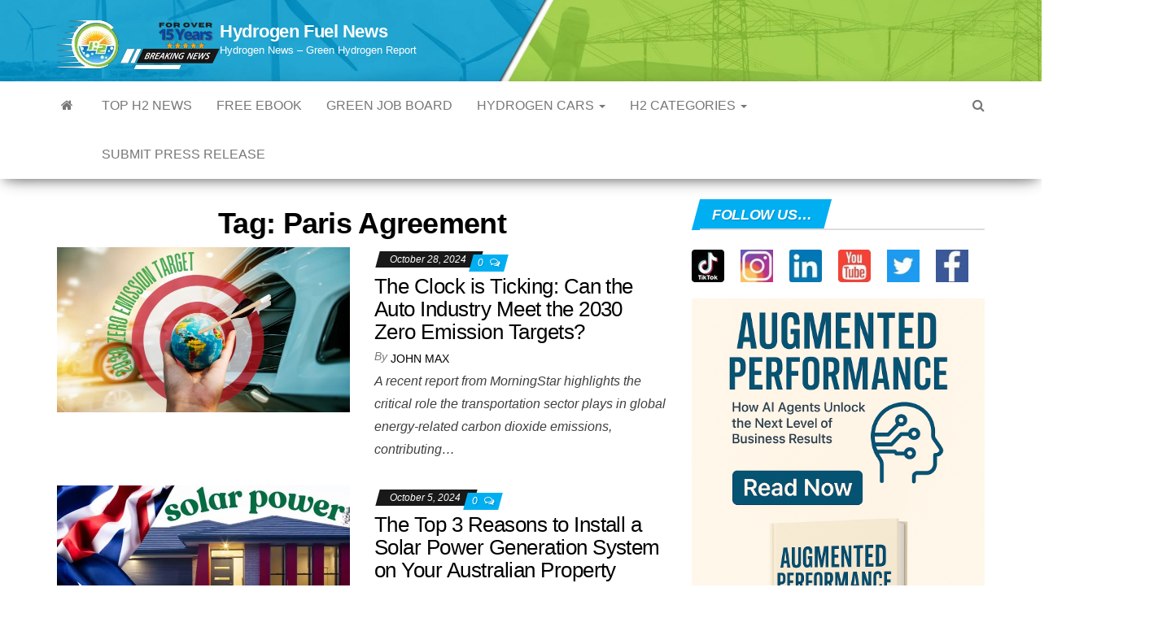

--- FILE ---
content_type: text/html; charset=UTF-8
request_url: https://www.hydrogenfuelnews.com/tag/paris-agreement/
body_size: 21869
content:
<!DOCTYPE html><html lang="en-US" prefix="og: https://ogp.me/ns#"><head><meta http-equiv="content-type" content="text/html; charset=UTF-8"/>
<script>var __ezHttpConsent={setByCat:function(src,tagType,attributes,category,force,customSetScriptFn=null){var setScript=function(){if(force||window.ezTcfConsent[category]){if(typeof customSetScriptFn==='function'){customSetScriptFn();}else{var scriptElement=document.createElement(tagType);scriptElement.src=src;attributes.forEach(function(attr){for(var key in attr){if(attr.hasOwnProperty(key)){scriptElement.setAttribute(key,attr[key]);}}});var firstScript=document.getElementsByTagName(tagType)[0];firstScript.parentNode.insertBefore(scriptElement,firstScript);}}};if(force||(window.ezTcfConsent&&window.ezTcfConsent.loaded)){setScript();}else if(typeof getEzConsentData==="function"){getEzConsentData().then(function(ezTcfConsent){if(ezTcfConsent&&ezTcfConsent.loaded){setScript();}else{console.error("cannot get ez consent data");force=true;setScript();}});}else{force=true;setScript();console.error("getEzConsentData is not a function");}},};</script>
<script>var ezTcfConsent=window.ezTcfConsent?window.ezTcfConsent:{loaded:false,store_info:false,develop_and_improve_services:false,measure_ad_performance:false,measure_content_performance:false,select_basic_ads:false,create_ad_profile:false,select_personalized_ads:false,create_content_profile:false,select_personalized_content:false,understand_audiences:false,use_limited_data_to_select_content:false,};function getEzConsentData(){return new Promise(function(resolve){document.addEventListener("ezConsentEvent",function(event){var ezTcfConsent=event.detail.ezTcfConsent;resolve(ezTcfConsent);});});}</script>
<script>if(typeof _setEzCookies!=='function'){function _setEzCookies(ezConsentData){var cookies=window.ezCookieQueue;for(var i=0;i<cookies.length;i++){var cookie=cookies[i];if(ezConsentData&&ezConsentData.loaded&&ezConsentData[cookie.tcfCategory]){document.cookie=cookie.name+"="+cookie.value;}}}}
window.ezCookieQueue=window.ezCookieQueue||[];if(typeof addEzCookies!=='function'){function addEzCookies(arr){window.ezCookieQueue=[...window.ezCookieQueue,...arr];}}
addEzCookies([{name:"ezoab_278980",value:"mod12; Path=/; Domain=hydrogenfuelnews.com; Max-Age=7200",tcfCategory:"store_info",isEzoic:"true",},{name:"ezosuibasgeneris-1",value:"f330e0ee-4383-4e33-6ae9-6fe9c82380dd; Path=/; Domain=hydrogenfuelnews.com; Expires=Thu, 28 Jan 2027 10:38:33 UTC; Secure; SameSite=None",tcfCategory:"understand_audiences",isEzoic:"true",}]);if(window.ezTcfConsent&&window.ezTcfConsent.loaded){_setEzCookies(window.ezTcfConsent);}else if(typeof getEzConsentData==="function"){getEzConsentData().then(function(ezTcfConsent){if(ezTcfConsent&&ezTcfConsent.loaded){_setEzCookies(window.ezTcfConsent);}else{console.error("cannot get ez consent data");_setEzCookies(window.ezTcfConsent);}});}else{console.error("getEzConsentData is not a function");_setEzCookies(window.ezTcfConsent);}</script><script type="text/javascript" data-ezscrex='false' data-cfasync='false'>window._ezaq = Object.assign({"edge_cache_status":12,"edge_response_time":510,"url":"https://www.hydrogenfuelnews.com/tag/paris-agreement/"}, typeof window._ezaq !== "undefined" ? window._ezaq : {});</script><script type="text/javascript" data-ezscrex='false' data-cfasync='false'>window._ezaq = Object.assign({"ab_test_id":"mod12"}, typeof window._ezaq !== "undefined" ? window._ezaq : {});window.__ez=window.__ez||{};window.__ez.tf={"NewBanger":"lazyload"};</script><script type="text/javascript" data-ezscrex='false' data-cfasync='false'>window.ezDisableAds = true;</script>
<script data-ezscrex='false' data-cfasync='false' data-pagespeed-no-defer>var __ez=__ez||{};__ez.stms=Date.now();__ez.evt={};__ez.script={};__ez.ck=__ez.ck||{};__ez.template={};__ez.template.isOrig=true;__ez.queue=__ez.queue||function(){var e=0,i=0,t=[],n=!1,o=[],r=[],s=!0,a=function(e,i,n,o,r,s,a){var l=arguments.length>7&&void 0!==arguments[7]?arguments[7]:window,d=this;this.name=e,this.funcName=i,this.parameters=null===n?null:w(n)?n:[n],this.isBlock=o,this.blockedBy=r,this.deleteWhenComplete=s,this.isError=!1,this.isComplete=!1,this.isInitialized=!1,this.proceedIfError=a,this.fWindow=l,this.isTimeDelay=!1,this.process=function(){f("... func = "+e),d.isInitialized=!0,d.isComplete=!0,f("... func.apply: "+e);var i=d.funcName.split("."),n=null,o=this.fWindow||window;i.length>3||(n=3===i.length?o[i[0]][i[1]][i[2]]:2===i.length?o[i[0]][i[1]]:o[d.funcName]),null!=n&&n.apply(null,this.parameters),!0===d.deleteWhenComplete&&delete t[e],!0===d.isBlock&&(f("----- F'D: "+d.name),m())}},l=function(e,i,t,n,o,r,s){var a=arguments.length>7&&void 0!==arguments[7]?arguments[7]:window,l=this;this.name=e,this.path=i,this.async=o,this.defer=r,this.isBlock=t,this.blockedBy=n,this.isInitialized=!1,this.isError=!1,this.isComplete=!1,this.proceedIfError=s,this.fWindow=a,this.isTimeDelay=!1,this.isPath=function(e){return"/"===e[0]&&"/"!==e[1]},this.getSrc=function(e){return void 0!==window.__ezScriptHost&&this.isPath(e)&&"banger.js"!==this.name?window.__ezScriptHost+e:e},this.process=function(){l.isInitialized=!0,f("... file = "+e);var i=this.fWindow?this.fWindow.document:document,t=i.createElement("script");t.src=this.getSrc(this.path),!0===o?t.async=!0:!0===r&&(t.defer=!0),t.onerror=function(){var e={url:window.location.href,name:l.name,path:l.path,user_agent:window.navigator.userAgent};"undefined"!=typeof _ezaq&&(e.pageview_id=_ezaq.page_view_id);var i=encodeURIComponent(JSON.stringify(e)),t=new XMLHttpRequest;t.open("GET","//g.ezoic.net/ezqlog?d="+i,!0),t.send(),f("----- ERR'D: "+l.name),l.isError=!0,!0===l.isBlock&&m()},t.onreadystatechange=t.onload=function(){var e=t.readyState;f("----- F'D: "+l.name),e&&!/loaded|complete/.test(e)||(l.isComplete=!0,!0===l.isBlock&&m())},i.getElementsByTagName("head")[0].appendChild(t)}},d=function(e,i){this.name=e,this.path="",this.async=!1,this.defer=!1,this.isBlock=!1,this.blockedBy=[],this.isInitialized=!0,this.isError=!1,this.isComplete=i,this.proceedIfError=!1,this.isTimeDelay=!1,this.process=function(){}};function c(e,i,n,s,a,d,c,u,f){var m=new l(e,i,n,s,a,d,c,f);!0===u?o[e]=m:r[e]=m,t[e]=m,h(m)}function h(e){!0!==u(e)&&0!=s&&e.process()}function u(e){if(!0===e.isTimeDelay&&!1===n)return f(e.name+" blocked = TIME DELAY!"),!0;if(w(e.blockedBy))for(var i=0;i<e.blockedBy.length;i++){var o=e.blockedBy[i];if(!1===t.hasOwnProperty(o))return f(e.name+" blocked = "+o),!0;if(!0===e.proceedIfError&&!0===t[o].isError)return!1;if(!1===t[o].isComplete)return f(e.name+" blocked = "+o),!0}return!1}function f(e){var i=window.location.href,t=new RegExp("[?&]ezq=([^&#]*)","i").exec(i);"1"===(t?t[1]:null)&&console.debug(e)}function m(){++e>200||(f("let's go"),p(o),p(r))}function p(e){for(var i in e)if(!1!==e.hasOwnProperty(i)){var t=e[i];!0===t.isComplete||u(t)||!0===t.isInitialized||!0===t.isError?!0===t.isError?f(t.name+": error"):!0===t.isComplete?f(t.name+": complete already"):!0===t.isInitialized&&f(t.name+": initialized already"):t.process()}}function w(e){return"[object Array]"==Object.prototype.toString.call(e)}return window.addEventListener("load",(function(){setTimeout((function(){n=!0,f("TDELAY -----"),m()}),5e3)}),!1),{addFile:c,addFileOnce:function(e,i,n,o,r,s,a,l,d){t[e]||c(e,i,n,o,r,s,a,l,d)},addDelayFile:function(e,i){var n=new l(e,i,!1,[],!1,!1,!0);n.isTimeDelay=!0,f(e+" ...  FILE! TDELAY"),r[e]=n,t[e]=n,h(n)},addFunc:function(e,n,s,l,d,c,u,f,m,p){!0===c&&(e=e+"_"+i++);var w=new a(e,n,s,l,d,u,f,p);!0===m?o[e]=w:r[e]=w,t[e]=w,h(w)},addDelayFunc:function(e,i,n){var o=new a(e,i,n,!1,[],!0,!0);o.isTimeDelay=!0,f(e+" ...  FUNCTION! TDELAY"),r[e]=o,t[e]=o,h(o)},items:t,processAll:m,setallowLoad:function(e){s=e},markLoaded:function(e){if(e&&0!==e.length){if(e in t){var i=t[e];!0===i.isComplete?f(i.name+" "+e+": error loaded duplicate"):(i.isComplete=!0,i.isInitialized=!0)}else t[e]=new d(e,!0);f("markLoaded dummyfile: "+t[e].name)}},logWhatsBlocked:function(){for(var e in t)!1!==t.hasOwnProperty(e)&&u(t[e])}}}();__ez.evt.add=function(e,t,n){e.addEventListener?e.addEventListener(t,n,!1):e.attachEvent?e.attachEvent("on"+t,n):e["on"+t]=n()},__ez.evt.remove=function(e,t,n){e.removeEventListener?e.removeEventListener(t,n,!1):e.detachEvent?e.detachEvent("on"+t,n):delete e["on"+t]};__ez.script.add=function(e){var t=document.createElement("script");t.src=e,t.async=!0,t.type="text/javascript",document.getElementsByTagName("head")[0].appendChild(t)};__ez.dot=__ez.dot||{};__ez.queue.addFileOnce('/detroitchicago/boise.js', '/detroitchicago/boise.js?gcb=195-2&cb=5', true, [], true, false, true, false);__ez.queue.addFileOnce('/parsonsmaize/abilene.js', '/parsonsmaize/abilene.js?gcb=195-2&cb=e80eca0cdb', true, [], true, false, true, false);__ez.queue.addFileOnce('/parsonsmaize/mulvane.js', '/parsonsmaize/mulvane.js?gcb=195-2&cb=e75e48eec0', true, ['/parsonsmaize/abilene.js'], true, false, true, false);__ez.queue.addFileOnce('/detroitchicago/birmingham.js', '/detroitchicago/birmingham.js?gcb=195-2&cb=539c47377c', true, ['/parsonsmaize/abilene.js'], true, false, true, false);</script>
<script data-ezscrex="false" type="text/javascript" data-cfasync="false">window._ezaq = Object.assign({"ad_cache_level":0,"adpicker_placement_cnt":0,"ai_placeholder_cache_level":0,"ai_placeholder_placement_cnt":-1,"domain":"hydrogenfuelnews.com","domain_id":278980,"ezcache_level":1,"ezcache_skip_code":0,"has_bad_image":0,"has_bad_words":0,"is_sitespeed":0,"lt_cache_level":0,"response_size":103887,"response_size_orig":98122,"response_time_orig":419,"template_id":5,"url":"https://www.hydrogenfuelnews.com/tag/paris-agreement/","word_count":0,"worst_bad_word_level":0}, typeof window._ezaq !== "undefined" ? window._ezaq : {});__ez.queue.markLoaded('ezaqBaseReady');</script>
<script type='text/javascript' data-ezscrex='false' data-cfasync='false'>
window.ezAnalyticsStatic = true;

function analyticsAddScript(script) {
	var ezDynamic = document.createElement('script');
	ezDynamic.type = 'text/javascript';
	ezDynamic.innerHTML = script;
	document.head.appendChild(ezDynamic);
}
function getCookiesWithPrefix() {
    var allCookies = document.cookie.split(';');
    var cookiesWithPrefix = {};

    for (var i = 0; i < allCookies.length; i++) {
        var cookie = allCookies[i].trim();

        for (var j = 0; j < arguments.length; j++) {
            var prefix = arguments[j];
            if (cookie.indexOf(prefix) === 0) {
                var cookieParts = cookie.split('=');
                var cookieName = cookieParts[0];
                var cookieValue = cookieParts.slice(1).join('=');
                cookiesWithPrefix[cookieName] = decodeURIComponent(cookieValue);
                break; // Once matched, no need to check other prefixes
            }
        }
    }

    return cookiesWithPrefix;
}
function productAnalytics() {
	var d = {"pr":[6,3],"omd5":"65be8e8c1b0b7cee83ea9b6f65eebc15","nar":"risk score"};
	d.u = _ezaq.url;
	d.p = _ezaq.page_view_id;
	d.v = _ezaq.visit_uuid;
	d.ab = _ezaq.ab_test_id;
	d.e = JSON.stringify(_ezaq);
	d.ref = document.referrer;
	d.c = getCookiesWithPrefix('active_template', 'ez', 'lp_');
	if(typeof ez_utmParams !== 'undefined') {
		d.utm = ez_utmParams;
	}

	var dataText = JSON.stringify(d);
	var xhr = new XMLHttpRequest();
	xhr.open('POST','/ezais/analytics?cb=1', true);
	xhr.onload = function () {
		if (xhr.status!=200) {
            return;
		}

        if(document.readyState !== 'loading') {
            analyticsAddScript(xhr.response);
            return;
        }

        var eventFunc = function() {
            if(document.readyState === 'loading') {
                return;
            }
            document.removeEventListener('readystatechange', eventFunc, false);
            analyticsAddScript(xhr.response);
        };

        document.addEventListener('readystatechange', eventFunc, false);
	};
	xhr.setRequestHeader('Content-Type','text/plain');
	xhr.send(dataText);
}
__ez.queue.addFunc("productAnalytics", "productAnalytics", null, true, ['ezaqBaseReady'], false, false, false, true);
</script><base href="https://www.hydrogenfuelnews.com/tag/paris-agreement/"/>
        
        <meta http-equiv="X-UA-Compatible" content="IE=edge"/>
        <meta name="viewport" content="width=device-width, initial-scale=1"/>
        <link rel="pingback" href="https://www.hydrogenfuelnews.com/xmlrpc.php"/>
        	<style>img:is([sizes="auto" i], [sizes^="auto," i]) { contain-intrinsic-size: 3000px 1500px }</style>
	
<!-- Open Graph Meta Tags generated by Blog2Social 833 - https://www.blog2social.com -->
<meta property="og:title" content="Hydrogen Fuel News"/>
<meta property="og:description" content="Hydrogen News - Green Hydrogen Report"/>
<meta property="og:url" content="https://www.hydrogenfuelnews.com/tag/paris-agreement/"/>
<meta property="og:image:alt" content="Auto industry 2030 Zero Emission Target"/>
<meta property="og:image" content="https://www.hydrogenfuelnews.com/wp-content/uploads/2024/10/2030-Zero-Emission-Target-1.jpg"/>
<meta property="og:image:width" content="1920"/>
<meta property="og:image:height" content="1080"/>
<meta property="og:type" content="article"/>
<meta property="og:article:published_time" content="2024-10-28 00:15:52"/>
<meta property="og:article:modified_time" content="2024-10-26 19:41:48"/>
<meta property="og:article:tag" content="auto manufacturers"/>
<meta property="og:article:tag" content="carbon dioxide emissions"/>
<meta property="og:article:tag" content="charging infrastructure"/>
<meta property="og:article:tag" content="Chinese automotive OEMs"/>
<meta property="og:article:tag" content="climate change"/>
<meta property="og:article:tag" content="electrified vehicles"/>
<meta property="og:article:tag" content="energy-related emissions"/>
<meta property="og:article:tag" content="EU emissions targets"/>
<meta property="og:article:tag" content="EV sales forecasts"/>
<meta property="og:article:tag" content="Ford Motor Company"/>
<meta property="og:article:tag" content="General Motors"/>
<meta property="og:article:tag" content="government incentives"/>
<meta property="og:article:tag" content="hydrogen car market"/>
<meta property="og:article:tag" content="hydrogen cars"/>
<meta property="og:article:tag" content="hydrogen vehicles"/>
<meta property="og:article:tag" content="ICE vehicles"/>
<meta property="og:article:tag" content="Inevitable Policy Response"/>
<meta property="og:article:tag" content="Market Trends"/>
<meta property="og:article:tag" content="Mercedes-Benz"/>
<meta property="og:article:tag" content="net zero emissions"/>
<meta property="og:article:tag" content="Paris Agreement"/>
<meta property="og:article:tag" content="range anxiety"/>
<meta property="og:article:tag" content="regulatory demands"/>
<meta property="og:article:tag" content="sustainable transportation"/>
<meta property="og:article:tag" content="transportation sector emissions"/>
<meta property="og:article:tag" content="Volkswagen AG"/>
<meta property="og:article:tag" content="zero emission car sales"/>
<!-- Open Graph Meta Tags generated by Blog2Social 833 - https://www.blog2social.com -->

<!-- Twitter Card generated by Blog2Social 833 - https://www.blog2social.com -->
<meta name="twitter:card" content="summary"/>
<meta name="twitter:title" content="Hydrogen Fuel News"/>
<meta name="twitter:description" content="Hydrogen News - Green Hydrogen Report"/>
<meta name="twitter:image" content="https://www.hydrogenfuelnews.com/wp-content/uploads/2024/10/2030-Zero-Emission-Target-1.jpg"/>
<meta name="twitter:image:alt" content="Auto industry 2030 Zero Emission Target"/>
<!-- Twitter Card generated by Blog2Social 833 - https://www.blog2social.com -->

<!-- Search Engine Optimization by Rank Math PRO - https://rankmath.com/ -->
<title>Paris Agreement Archives – Hydrogen Fuel News</title>
<meta name="robots" content="follow, index, max-snippet:-1, max-video-preview:-1, max-image-preview:large"/>
<link rel="canonical" href="https://www.hydrogenfuelnews.com/tag/paris-agreement/"/>
<link rel="next" href="https://www.hydrogenfuelnews.com/tag/paris-agreement/page/2/"/>
<meta property="og:locale" content="en_US"/>
<meta property="og:type" content="article"/>
<meta property="og:title" content="Paris Agreement Archives – Hydrogen Fuel News"/>
<meta property="og:url" content="https://www.hydrogenfuelnews.com/tag/paris-agreement/"/>
<meta property="og:site_name" content="Hydrogen Fuel News"/>
<meta property="article:publisher" content="https://www.facebook.com/HydrogenFuelNews/"/>
<meta property="og:image" content="https://www.hydrogenfuelnews.com/wp-content/uploads/2024/01/Hydrogen-News19.jpg"/>
<meta property="og:image:secure_url" content="https://www.hydrogenfuelnews.com/wp-content/uploads/2024/01/Hydrogen-News19.jpg"/>
<meta property="og:image:width" content="1200"/>
<meta property="og:image:height" content="630"/>
<meta property="og:image:alt" content="Hydrogen News"/>
<meta property="og:image:type" content="image/jpeg"/>
<meta name="twitter:card" content="summary_large_image"/>
<meta name="twitter:title" content="Paris Agreement Archives – Hydrogen Fuel News"/>
<meta name="twitter:site" content="@hydrogenfuelnew"/>
<meta name="twitter:image" content="https://www.hydrogenfuelnews.com/wp-content/uploads/2024/01/Hydrogen-News19.jpg"/>
<meta name="twitter:label1" content="Posts"/>
<meta name="twitter:data1" content="35"/>
<script type="application/ld+json" class="rank-math-schema-pro">{"@context":"https://schema.org","@graph":[{"@type":"NewsMediaOrganization","@id":"https://www.hydrogenfuelnews.com/#organization","name":"Hydrogen Fuel News","url":"https://www.hydrogenfuelnews.com","sameAs":["https://www.facebook.com/HydrogenFuelNews/","https://twitter.com/hydrogenfuelnew"],"logo":{"@type":"ImageObject","@id":"https://www.hydrogenfuelnews.com/#logo","url":"http://www.hydrogenfuelnews.com/wp-content/uploads/2024/01/Hydrogen-News.jpg","contentUrl":"http://www.hydrogenfuelnews.com/wp-content/uploads/2024/01/Hydrogen-News.jpg","caption":"Hydrogen Fuel News","inLanguage":"en-US","width":"112","height":"112"}},{"@type":"WebSite","@id":"https://www.hydrogenfuelnews.com/#website","url":"https://www.hydrogenfuelnews.com","name":"Hydrogen Fuel News","alternateName":"HFN","publisher":{"@id":"https://www.hydrogenfuelnews.com/#organization"},"inLanguage":"en-US"},{"@type":"BreadcrumbList","@id":"https://www.hydrogenfuelnews.com/tag/paris-agreement/#breadcrumb","itemListElement":[{"@type":"ListItem","position":"1","item":{"@id":"https://www.hydrogenfuelnews.com","name":"Home"}},{"@type":"ListItem","position":"2","item":{"@id":"https://www.hydrogenfuelnews.com/tag/paris-agreement/","name":"Paris Agreement"}}]},{"@type":"CollectionPage","@id":"https://www.hydrogenfuelnews.com/tag/paris-agreement/#webpage","url":"https://www.hydrogenfuelnews.com/tag/paris-agreement/","name":"Paris Agreement Archives &ndash; Hydrogen Fuel News","isPartOf":{"@id":"https://www.hydrogenfuelnews.com/#website"},"inLanguage":"en-US","breadcrumb":{"@id":"https://www.hydrogenfuelnews.com/tag/paris-agreement/#breadcrumb"}}]}</script>
<!-- /Rank Math WordPress SEO plugin -->

<link rel="stylesheet" id="wp-block-library-css" href="//www.hydrogenfuelnews.com/wp-includes/css/dist/block-library/style.min.css?ver=6.7.4" type="text/css" media="all"/>
<style id="classic-theme-styles-inline-css" type="text/css">
/*! This file is auto-generated */
.wp-block-button__link{color:#fff;background-color:#32373c;border-radius:9999px;box-shadow:none;text-decoration:none;padding:calc(.667em + 2px) calc(1.333em + 2px);font-size:1.125em}.wp-block-file__button{background:#32373c;color:#fff;text-decoration:none}
</style>
<style id="global-styles-inline-css" type="text/css">
:root{--wp--preset--aspect-ratio--square: 1;--wp--preset--aspect-ratio--4-3: 4/3;--wp--preset--aspect-ratio--3-4: 3/4;--wp--preset--aspect-ratio--3-2: 3/2;--wp--preset--aspect-ratio--2-3: 2/3;--wp--preset--aspect-ratio--16-9: 16/9;--wp--preset--aspect-ratio--9-16: 9/16;--wp--preset--color--black: #000000;--wp--preset--color--cyan-bluish-gray: #abb8c3;--wp--preset--color--white: #ffffff;--wp--preset--color--pale-pink: #f78da7;--wp--preset--color--vivid-red: #cf2e2e;--wp--preset--color--luminous-vivid-orange: #ff6900;--wp--preset--color--luminous-vivid-amber: #fcb900;--wp--preset--color--light-green-cyan: #7bdcb5;--wp--preset--color--vivid-green-cyan: #00d084;--wp--preset--color--pale-cyan-blue: #8ed1fc;--wp--preset--color--vivid-cyan-blue: #0693e3;--wp--preset--color--vivid-purple: #9b51e0;--wp--preset--gradient--vivid-cyan-blue-to-vivid-purple: linear-gradient(135deg,rgba(6,147,227,1) 0%,rgb(155,81,224) 100%);--wp--preset--gradient--light-green-cyan-to-vivid-green-cyan: linear-gradient(135deg,rgb(122,220,180) 0%,rgb(0,208,130) 100%);--wp--preset--gradient--luminous-vivid-amber-to-luminous-vivid-orange: linear-gradient(135deg,rgba(252,185,0,1) 0%,rgba(255,105,0,1) 100%);--wp--preset--gradient--luminous-vivid-orange-to-vivid-red: linear-gradient(135deg,rgba(255,105,0,1) 0%,rgb(207,46,46) 100%);--wp--preset--gradient--very-light-gray-to-cyan-bluish-gray: linear-gradient(135deg,rgb(238,238,238) 0%,rgb(169,184,195) 100%);--wp--preset--gradient--cool-to-warm-spectrum: linear-gradient(135deg,rgb(74,234,220) 0%,rgb(151,120,209) 20%,rgb(207,42,186) 40%,rgb(238,44,130) 60%,rgb(251,105,98) 80%,rgb(254,248,76) 100%);--wp--preset--gradient--blush-light-purple: linear-gradient(135deg,rgb(255,206,236) 0%,rgb(152,150,240) 100%);--wp--preset--gradient--blush-bordeaux: linear-gradient(135deg,rgb(254,205,165) 0%,rgb(254,45,45) 50%,rgb(107,0,62) 100%);--wp--preset--gradient--luminous-dusk: linear-gradient(135deg,rgb(255,203,112) 0%,rgb(199,81,192) 50%,rgb(65,88,208) 100%);--wp--preset--gradient--pale-ocean: linear-gradient(135deg,rgb(255,245,203) 0%,rgb(182,227,212) 50%,rgb(51,167,181) 100%);--wp--preset--gradient--electric-grass: linear-gradient(135deg,rgb(202,248,128) 0%,rgb(113,206,126) 100%);--wp--preset--gradient--midnight: linear-gradient(135deg,rgb(2,3,129) 0%,rgb(40,116,252) 100%);--wp--preset--font-size--small: 13px;--wp--preset--font-size--medium: 20px;--wp--preset--font-size--large: 36px;--wp--preset--font-size--x-large: 42px;--wp--preset--spacing--20: 0.44rem;--wp--preset--spacing--30: 0.67rem;--wp--preset--spacing--40: 1rem;--wp--preset--spacing--50: 1.5rem;--wp--preset--spacing--60: 2.25rem;--wp--preset--spacing--70: 3.38rem;--wp--preset--spacing--80: 5.06rem;--wp--preset--shadow--natural: 6px 6px 9px rgba(0, 0, 0, 0.2);--wp--preset--shadow--deep: 12px 12px 50px rgba(0, 0, 0, 0.4);--wp--preset--shadow--sharp: 6px 6px 0px rgba(0, 0, 0, 0.2);--wp--preset--shadow--outlined: 6px 6px 0px -3px rgba(255, 255, 255, 1), 6px 6px rgba(0, 0, 0, 1);--wp--preset--shadow--crisp: 6px 6px 0px rgba(0, 0, 0, 1);}:where(.is-layout-flex){gap: 0.5em;}:where(.is-layout-grid){gap: 0.5em;}body .is-layout-flex{display: flex;}.is-layout-flex{flex-wrap: wrap;align-items: center;}.is-layout-flex > :is(*, div){margin: 0;}body .is-layout-grid{display: grid;}.is-layout-grid > :is(*, div){margin: 0;}:where(.wp-block-columns.is-layout-flex){gap: 2em;}:where(.wp-block-columns.is-layout-grid){gap: 2em;}:where(.wp-block-post-template.is-layout-flex){gap: 1.25em;}:where(.wp-block-post-template.is-layout-grid){gap: 1.25em;}.has-black-color{color: var(--wp--preset--color--black) !important;}.has-cyan-bluish-gray-color{color: var(--wp--preset--color--cyan-bluish-gray) !important;}.has-white-color{color: var(--wp--preset--color--white) !important;}.has-pale-pink-color{color: var(--wp--preset--color--pale-pink) !important;}.has-vivid-red-color{color: var(--wp--preset--color--vivid-red) !important;}.has-luminous-vivid-orange-color{color: var(--wp--preset--color--luminous-vivid-orange) !important;}.has-luminous-vivid-amber-color{color: var(--wp--preset--color--luminous-vivid-amber) !important;}.has-light-green-cyan-color{color: var(--wp--preset--color--light-green-cyan) !important;}.has-vivid-green-cyan-color{color: var(--wp--preset--color--vivid-green-cyan) !important;}.has-pale-cyan-blue-color{color: var(--wp--preset--color--pale-cyan-blue) !important;}.has-vivid-cyan-blue-color{color: var(--wp--preset--color--vivid-cyan-blue) !important;}.has-vivid-purple-color{color: var(--wp--preset--color--vivid-purple) !important;}.has-black-background-color{background-color: var(--wp--preset--color--black) !important;}.has-cyan-bluish-gray-background-color{background-color: var(--wp--preset--color--cyan-bluish-gray) !important;}.has-white-background-color{background-color: var(--wp--preset--color--white) !important;}.has-pale-pink-background-color{background-color: var(--wp--preset--color--pale-pink) !important;}.has-vivid-red-background-color{background-color: var(--wp--preset--color--vivid-red) !important;}.has-luminous-vivid-orange-background-color{background-color: var(--wp--preset--color--luminous-vivid-orange) !important;}.has-luminous-vivid-amber-background-color{background-color: var(--wp--preset--color--luminous-vivid-amber) !important;}.has-light-green-cyan-background-color{background-color: var(--wp--preset--color--light-green-cyan) !important;}.has-vivid-green-cyan-background-color{background-color: var(--wp--preset--color--vivid-green-cyan) !important;}.has-pale-cyan-blue-background-color{background-color: var(--wp--preset--color--pale-cyan-blue) !important;}.has-vivid-cyan-blue-background-color{background-color: var(--wp--preset--color--vivid-cyan-blue) !important;}.has-vivid-purple-background-color{background-color: var(--wp--preset--color--vivid-purple) !important;}.has-black-border-color{border-color: var(--wp--preset--color--black) !important;}.has-cyan-bluish-gray-border-color{border-color: var(--wp--preset--color--cyan-bluish-gray) !important;}.has-white-border-color{border-color: var(--wp--preset--color--white) !important;}.has-pale-pink-border-color{border-color: var(--wp--preset--color--pale-pink) !important;}.has-vivid-red-border-color{border-color: var(--wp--preset--color--vivid-red) !important;}.has-luminous-vivid-orange-border-color{border-color: var(--wp--preset--color--luminous-vivid-orange) !important;}.has-luminous-vivid-amber-border-color{border-color: var(--wp--preset--color--luminous-vivid-amber) !important;}.has-light-green-cyan-border-color{border-color: var(--wp--preset--color--light-green-cyan) !important;}.has-vivid-green-cyan-border-color{border-color: var(--wp--preset--color--vivid-green-cyan) !important;}.has-pale-cyan-blue-border-color{border-color: var(--wp--preset--color--pale-cyan-blue) !important;}.has-vivid-cyan-blue-border-color{border-color: var(--wp--preset--color--vivid-cyan-blue) !important;}.has-vivid-purple-border-color{border-color: var(--wp--preset--color--vivid-purple) !important;}.has-vivid-cyan-blue-to-vivid-purple-gradient-background{background: var(--wp--preset--gradient--vivid-cyan-blue-to-vivid-purple) !important;}.has-light-green-cyan-to-vivid-green-cyan-gradient-background{background: var(--wp--preset--gradient--light-green-cyan-to-vivid-green-cyan) !important;}.has-luminous-vivid-amber-to-luminous-vivid-orange-gradient-background{background: var(--wp--preset--gradient--luminous-vivid-amber-to-luminous-vivid-orange) !important;}.has-luminous-vivid-orange-to-vivid-red-gradient-background{background: var(--wp--preset--gradient--luminous-vivid-orange-to-vivid-red) !important;}.has-very-light-gray-to-cyan-bluish-gray-gradient-background{background: var(--wp--preset--gradient--very-light-gray-to-cyan-bluish-gray) !important;}.has-cool-to-warm-spectrum-gradient-background{background: var(--wp--preset--gradient--cool-to-warm-spectrum) !important;}.has-blush-light-purple-gradient-background{background: var(--wp--preset--gradient--blush-light-purple) !important;}.has-blush-bordeaux-gradient-background{background: var(--wp--preset--gradient--blush-bordeaux) !important;}.has-luminous-dusk-gradient-background{background: var(--wp--preset--gradient--luminous-dusk) !important;}.has-pale-ocean-gradient-background{background: var(--wp--preset--gradient--pale-ocean) !important;}.has-electric-grass-gradient-background{background: var(--wp--preset--gradient--electric-grass) !important;}.has-midnight-gradient-background{background: var(--wp--preset--gradient--midnight) !important;}.has-small-font-size{font-size: var(--wp--preset--font-size--small) !important;}.has-medium-font-size{font-size: var(--wp--preset--font-size--medium) !important;}.has-large-font-size{font-size: var(--wp--preset--font-size--large) !important;}.has-x-large-font-size{font-size: var(--wp--preset--font-size--x-large) !important;}
:where(.wp-block-post-template.is-layout-flex){gap: 1.25em;}:where(.wp-block-post-template.is-layout-grid){gap: 1.25em;}
:where(.wp-block-columns.is-layout-flex){gap: 2em;}:where(.wp-block-columns.is-layout-grid){gap: 2em;}
:root :where(.wp-block-pullquote){font-size: 1.5em;line-height: 1.6;}
</style>
<link rel="stylesheet" id="bootstrap-css" href="//www.hydrogenfuelnews.com/wp-content/themes/envo-magazine/css/bootstrap.css?ver=3.3.7" type="text/css" media="all"/>
<link rel="stylesheet" id="envo-magazine-stylesheet-css" href="//www.hydrogenfuelnews.com/wp-content/themes/envo-magazine/style.css?ver=1.3.12" type="text/css" media="all"/>
<link rel="stylesheet" id="font-awesome-css" href="//www.hydrogenfuelnews.com/wp-content/themes/envo-magazine/css/font-awesome.min.css?ver=4.7.0" type="text/css" media="all"/>
<style id="akismet-widget-style-inline-css" type="text/css">

			.a-stats {
				--akismet-color-mid-green: #357b49;
				--akismet-color-white: #fff;
				--akismet-color-light-grey: #f6f7f7;

				max-width: 350px;
				width: auto;
			}

			.a-stats * {
				all: unset;
				box-sizing: border-box;
			}

			.a-stats strong {
				font-weight: 600;
			}

			.a-stats a.a-stats__link,
			.a-stats a.a-stats__link:visited,
			.a-stats a.a-stats__link:active {
				background: var(--akismet-color-mid-green);
				border: none;
				box-shadow: none;
				border-radius: 8px;
				color: var(--akismet-color-white);
				cursor: pointer;
				display: block;
				font-family: -apple-system, BlinkMacSystemFont, 'Segoe UI', 'Roboto', 'Oxygen-Sans', 'Ubuntu', 'Cantarell', 'Helvetica Neue', sans-serif;
				font-weight: 500;
				padding: 12px;
				text-align: center;
				text-decoration: none;
				transition: all 0.2s ease;
			}

			/* Extra specificity to deal with TwentyTwentyOne focus style */
			.widget .a-stats a.a-stats__link:focus {
				background: var(--akismet-color-mid-green);
				color: var(--akismet-color-white);
				text-decoration: none;
			}

			.a-stats a.a-stats__link:hover {
				filter: brightness(110%);
				box-shadow: 0 4px 12px rgba(0, 0, 0, 0.06), 0 0 2px rgba(0, 0, 0, 0.16);
			}

			.a-stats .count {
				color: var(--akismet-color-white);
				display: block;
				font-size: 1.5em;
				line-height: 1.4;
				padding: 0 13px;
				white-space: nowrap;
			}
		
</style>
<link rel="stylesheet" id="heateor_sss_frontend_css-css" href="//www.hydrogenfuelnews.com/wp-content/plugins/sassy-social-share/public/css/sassy-social-share-public.css?ver=3.3.72" type="text/css" media="all"/>
<style id="heateor_sss_frontend_css-inline-css" type="text/css">
.heateor_sss_button_instagram span.heateor_sss_svg,a.heateor_sss_instagram span.heateor_sss_svg{background:radial-gradient(circle at 30% 107%,#fdf497 0,#fdf497 5%,#fd5949 45%,#d6249f 60%,#285aeb 90%)}.heateor_sss_horizontal_sharing .heateor_sss_svg,.heateor_sss_standard_follow_icons_container .heateor_sss_svg{color:#fff;border-width:0px;border-style:solid;border-color:transparent}.heateor_sss_horizontal_sharing .heateorSssTCBackground{color:#666}.heateor_sss_horizontal_sharing span.heateor_sss_svg:hover,.heateor_sss_standard_follow_icons_container span.heateor_sss_svg:hover{border-color:transparent;}.heateor_sss_vertical_sharing span.heateor_sss_svg,.heateor_sss_floating_follow_icons_container span.heateor_sss_svg{color:#fff;border-width:0px;border-style:solid;border-color:transparent;}.heateor_sss_vertical_sharing .heateorSssTCBackground{color:#666;}.heateor_sss_vertical_sharing span.heateor_sss_svg:hover,.heateor_sss_floating_follow_icons_container span.heateor_sss_svg:hover{border-color:transparent;}@media screen and (max-width:783px) {.heateor_sss_vertical_sharing{display:none!important}}
</style>
<script type="text/javascript" src="//www.hydrogenfuelnews.com/wp-includes/js/jquery/jquery.min.js?ver=3.7.1" id="jquery-core-js"></script>
<script type="text/javascript" id="track-the-click-js-extra">
/* <![CDATA[ */
var ajax_var = {"nonce":"23e8e5c430"};
var ttc_data = {"proBeacon":""};
/* ]]> */
</script>
<script type="text/javascript" src="//www.hydrogenfuelnews.com/wp-content/plugins/track-the-click/public/js/track-the-click-public.js?ver=0.4.0" id="track-the-click-js" data-noptimize="true" data-no-optimize="1"></script>
<script type="text/javascript" id="track-the-click-js-after" data-noptimize="true" data-no-optimize="1">
/* <![CDATA[ */
function getHomeURL() {return "https://www.hydrogenfuelnews.com";}
function getPostID() {return 0;}
function showClickCounts() {return false;}
/* ]]> */
</script>
<link rel="https://api.w.org/" href="https://www.hydrogenfuelnews.com/wp-json/"/><link rel="alternate" title="JSON" type="application/json" href="https://www.hydrogenfuelnews.com/wp-json/wp/v2/tags/20816"/><script type="text/javascript">
!function(){"use strict";function e(e){var t=!(arguments.length>1&&void 0!==arguments[1])||arguments[1],c=document.createElement("script");c.src=e,t?c.type="module":(c.async=!0,c.type="text/javascript",c.setAttribute("nomodule",""));var n=document.getElementsByTagName("script")[0];n.parentNode.insertBefore(c,n)}!function(t,c){!function(t,c,n){var a,o,r;n.accountId=c,null!==(a=t.marfeel)&&void 0!==a||(t.marfeel={}),null!==(o=(r=t.marfeel).cmd)&&void 0!==o||(r.cmd=[]),t.marfeel.config=n;var i="https://sdk.mrf.io/statics";e("".concat(i,"/marfeel-sdk.js?id=").concat(c),!0),e("".concat(i,"/marfeel-sdk.es5.js?id=").concat(c),!1)}(t,c,arguments.length>2&&void 0!==arguments[2]?arguments[2]:{})}(window,5764,{} /* Config */)}();
</script>
<meta name="Hydrogen Fuel News" content="Hydrogen news about green companies, hydrogen car tech and alternative energy advances within industries as well as residential energy use"/>
<!-- Global site tag (gtag.js) - Google Analytics -->
<script async="" src="https://www.googletagmanager.com/gtag/js?id=UA-41953488-1"></script>
<script>
  window.dataLayer = window.dataLayer || [];
  function gtag(){dataLayer.push(arguments);}
  gtag('js', new Date());

  gtag('config', 'UA-41953488-1');
</script>
<meta name="google-site-verification" content="BNSDnskhzqQMGtxGipC79GG_OoYSMTfQVfATxzuCDCk"/> 
<meta name="google-site-verification" content="3aKKf8ye7FYN-4GvZVkOBcUNx2jjlgFiyUuiX9-Lmaw"/> 
<script type="text/javascript" src="//analytics.aweber.com/js/awt_analytics.js?id=1jpsU"></script>
<script data-ad-client="ca-pub-5393409700595942" async="" src="https://pagead2.googlesyndication.com/pagead/js/adsbygoogle.js"></script>

<meta name="yandex-verification" content="7bc772cf39b1684a"/>
<!-- Google tag (gtag.js) -->
<script async="" src="https://www.googletagmanager.com/gtag/js?id=AW-1011707975"></script>
<script>
  window.dataLayer = window.dataLayer || [];
  function gtag(){dataLayer.push(arguments);}
  gtag('js', new Date());

  gtag('config', 'AW-1011707975');
</script>
<script>(function(d,s,i){var f,j;f=d.getElementsByTagName(s)[0];j=d.createElement(s);j.async=true;j.src='https://mtag.microsoft.com/tags/'+i+'.js';j.referrerPolicy='no-referrer-when-downgrade';f.parentNode.insertBefore(j,f);})(document,'script','13950053777887');</script>
<!-- Google Tag Manager -->
<script>(function(w,d,s,l,i){w[l]=w[l]||[];w[l].push({'gtm.start':
new Date().getTime(),event:'gtm.js'});var f=d.getElementsByTagName(s)[0],
j=d.createElement(s),dl=l!='dataLayer'?'&l='+l:'';j.async=true;j.src=
'https://www.googletagmanager.com/gtm.js?id='+i+dl;f.parentNode.insertBefore(j,f);
})(window,document,'script','dataLayer','GTM-N92H4TD');</script>
<!-- End Google Tag Manager -->

<!-- Google tag (gtag.js) -->
<script async="" src="https://www.googletagmanager.com/gtag/js?id=G-KTWYW8FMZV"></script>
<script>
  window.dataLayer = window.dataLayer || [];
  function gtag(){dataLayer.push(arguments);}
  gtag('js', new Date());

  gtag('config', 'G-KTWYW8FMZV');
</script>
<script async="" type="application/javascript" src="https://news.google.com/swg/js/v1/swg-basic.js"></script>
<script>
  (self.SWG_BASIC = self.SWG_BASIC || []).push( basicSubscriptions => {
    basicSubscriptions.init({
      type: "NewsArticle",
      isPartOfType: ["Product"],
      isPartOfProductId: "CAow5dmVCw:openaccess",
      clientOptions: { theme: "light", lang: "en" },
    });
  });
</script>
<style type="text/css">.recentcomments a{display:inline !important;padding:0 !important;margin:0 !important;}</style>	<style type="text/css" id="envo-magazine-header-css">
			.site-header {
			background-image: url(https://www.hydrogenfuelnews.com/wp-content/uploads/2021/12/cropped-hydrogen-news-renewable-energy-news-scaled-1.jpg);
			background-repeat: no-repeat;
			background-position: 50% 50%;
			-webkit-background-size: cover;
			-moz-background-size:    cover;
			-o-background-size:      cover;
			background-size:         cover;
		}
		.site-title a, .site-title, .site-description {
			color: #ffffff;
		}
			
	</style>
	<!-- Global site tag (gtag.js) - Google Analytics -->
<script async="" src="https://www.googletagmanager.com/gtag/js?id=UA-41953488-1"></script>
<script>
  window.dataLayer = window.dataLayer || [];
  function gtag(){dataLayer.push(arguments);}
  gtag('js', new Date());

  gtag('config', 'UA-41953488-1');
</script>
<meta name="google-site-verification" content="BNSDnskhzqQMGtxGipC79GG_OoYSMTfQVfATxzuCDCk"/> 
<meta name="google-site-verification" content="3aKKf8ye7FYN-4GvZVkOBcUNx2jjlgFiyUuiX9-Lmaw"/> 
<script data-ad-client="ca-pub-5393409700595942" async="" src="https://pagead2.googlesyndication.com/pagead/js/adsbygoogle.js"></script>

<meta name="yandex-verification" content="7bc772cf39b1684a"/>



<link rel="icon" href="https://www.hydrogenfuelnews.com/wp-content/uploads/2021/01/cropped-hydrogen-fuel-cell-32x32.png" sizes="32x32"/>
<link rel="icon" href="https://www.hydrogenfuelnews.com/wp-content/uploads/2021/01/cropped-hydrogen-fuel-cell-192x192.png" sizes="192x192"/>
<link rel="apple-touch-icon" href="https://www.hydrogenfuelnews.com/wp-content/uploads/2021/01/cropped-hydrogen-fuel-cell-180x180.png"/>
<meta name="msapplication-TileImage" content="https://www.hydrogenfuelnews.com/wp-content/uploads/2021/01/cropped-hydrogen-fuel-cell-270x270.png"/>
    <script type='text/javascript'>
var ezoTemplate = 'orig_site';
var ezouid = '1';
var ezoFormfactor = '1';
</script><script data-ezscrex="false" type='text/javascript'>
var soc_app_id = '0';
var did = 278980;
var ezdomain = 'hydrogenfuelnews.com';
var ezoicSearchable = 1;
</script>
<script async data-ezscrex="false" data-cfasync="false" src="//www.humix.com/video.js"></script></head>
    <body id="blog" class="archive tag tag-paris-agreement tag-20816 wp-custom-logo"><noscript><iframe src="https://www.googletagmanager.com/ns.html?id=GTM-TNK6R2Q"
height="0" width="0" style="display:none;visibility:hidden"></iframe></noscript>
<!-- Google Tag Manager (noscript) -->

<!-- End Google Tag Manager (noscript) -->
<script type="text/javascript" src="//analytics.aweber.com/js/awt_analytics.js?id=1jpsU"></script>
<div class="AW-Form-62424974"></div>

        <a class="skip-link screen-reader-text" href="#site-content">Skip to the content</a>        <div class="site-header container-fluid">
    <div class="container">
        <div class="row">
            <div class="site-heading ">
                <div class="site-branding-logo">
                    <a href="https://www.hydrogenfuelnews.com/" class="custom-logo-link" rel="home"><img width="200" height="60" src="https://www.hydrogenfuelnews.com/wp-content/uploads/2021/11/cropped-Hydrogen-news-3.png" class="custom-logo" alt="hydrogen news" decoding="async"/></a>                </div>
                <div class="site-branding-text">
                                            <p class="site-title"><a href="https://www.hydrogenfuelnews.com/" rel="home">Hydrogen Fuel News</a></p>
                    
                                            <p class="site-description">
                            Hydrogen News – Green Hydrogen Report                        </p>
                                    </div><!-- .site-branding-text -->
            </div>
            	
        </div>
    </div>
</div>
 
<div class="main-menu">
    <nav id="site-navigation" class="navbar navbar-default">     
        <div class="container">   
            <div class="navbar-header">
                                <button id="main-menu-panel" class="open-panel visible-xs" data-panel="main-menu-panel">
                        <span></span>
                        <span></span>
                        <span></span>
                    </button>
                            </div> 
                        <ul class="nav navbar-nav search-icon navbar-left hidden-xs">
                <li class="home-icon">
                    <a href="https://www.hydrogenfuelnews.com/" title="Hydrogen Fuel News">
                        <i class="fa fa-home"></i>
                    </a>
                </li>
            </ul>
            <div class="menu-container"><ul id="menu-nav-menu" class="nav navbar-nav navbar-left"><li itemscope="itemscope" itemtype="https://www.schema.org/SiteNavigationElement" id="menu-item-60604" class="menu-item menu-item-type-taxonomy menu-item-object-category menu-item-60604"><a title="Top H2 News" href="https://www.hydrogenfuelnews.com/featured-news/">Top H2 News</a></li>
<li itemscope="itemscope" itemtype="https://www.schema.org/SiteNavigationElement" id="menu-item-48485" class="menu-item menu-item-type-post_type menu-item-object-page menu-item-48485"><a title="Free ebook" href="https://www.hydrogenfuelnews.com/hydrogen-fuel-cell-ebook/">Free ebook</a></li>
<li itemscope="itemscope" itemtype="https://www.schema.org/SiteNavigationElement" id="menu-item-50770" class="menu-item menu-item-type-post_type menu-item-object-page menu-item-50770"><a title="Green Job Board" href="https://www.hydrogenfuelnews.com/alternative-energy-jobs/">Green Job Board</a></li>
<li itemscope="itemscope" itemtype="https://www.schema.org/SiteNavigationElement" id="menu-item-59951" class="menu-item menu-item-type-taxonomy menu-item-object-category menu-item-has-children menu-item-59951 dropdown"><a title="Hydrogen Cars" href="https://www.hydrogenfuelnews.com/hydrogen-cars/" data-toggle="dropdown" class="dropdown-toggle" aria-haspopup="true">Hydrogen Cars <span class="caret"></span></a>
<ul role="menu" class=" dropdown-menu">
	<li itemscope="itemscope" itemtype="https://www.schema.org/SiteNavigationElement" id="menu-item-59931" class="menu-item menu-item-type-taxonomy menu-item-object-category menu-item-59931"><a title="Auto Technology" href="https://www.hydrogenfuelnews.com/auto-technology/">Auto Technology</a></li>
	<li itemscope="itemscope" itemtype="https://www.schema.org/SiteNavigationElement" id="menu-item-59935" class="menu-item menu-item-type-taxonomy menu-item-object-category menu-item-59935"><a title="BMW hydrogen" href="https://www.hydrogenfuelnews.com/bmw-hydrogen/">BMW hydrogen</a></li>
	<li itemscope="itemscope" itemtype="https://www.schema.org/SiteNavigationElement" id="menu-item-59950" class="menu-item menu-item-type-taxonomy menu-item-object-category menu-item-59950"><a title="Hybrid Technology" href="https://www.hydrogenfuelnews.com/hybrid-technology/">Hybrid Technology</a></li>
	<li itemscope="itemscope" itemtype="https://www.schema.org/SiteNavigationElement" id="menu-item-59959" class="menu-item menu-item-type-taxonomy menu-item-object-category menu-item-59959"><a title="Hyundai news" href="https://www.hydrogenfuelnews.com/hyundai-news/">Hyundai news</a></li>
	<li itemscope="itemscope" itemtype="https://www.schema.org/SiteNavigationElement" id="menu-item-65778" class="menu-item menu-item-type-taxonomy menu-item-object-category menu-item-65778"><a title="Racing Technology" href="https://www.hydrogenfuelnews.com/racing-technology/">Racing Technology</a></li>
	<li itemscope="itemscope" itemtype="https://www.schema.org/SiteNavigationElement" id="menu-item-60454" class="menu-item menu-item-type-taxonomy menu-item-object-category menu-item-60454"><a title="Toyota News" href="https://www.hydrogenfuelnews.com/toyota-news/">Toyota News</a></li>
	<li itemscope="itemscope" itemtype="https://www.schema.org/SiteNavigationElement" id="menu-item-59978" class="menu-item menu-item-type-taxonomy menu-item-object-category menu-item-has-children menu-item-59978 dropdown-submenu"><a title="Hydrogen Trucks and Buses" href="https://www.hydrogenfuelnews.com/transportation/hydrogen-trucks/">Hydrogen Trucks and Buses</a>
	<ul role="menu" class=" dropdown-menu">
		<li itemscope="itemscope" itemtype="https://www.schema.org/SiteNavigationElement" id="menu-item-59938" class="menu-item menu-item-type-taxonomy menu-item-object-category menu-item-59938"><a title="Cummins news" href="https://www.hydrogenfuelnews.com/cummins-news/">Cummins news</a></li>
		<li itemscope="itemscope" itemtype="https://www.schema.org/SiteNavigationElement" id="menu-item-59949" class="menu-item menu-item-type-taxonomy menu-item-object-category menu-item-59949"><a title="Hino Motors" href="https://www.hydrogenfuelnews.com/hino-trucks/">Hino Motors</a></li>
		<li itemscope="itemscope" itemtype="https://www.schema.org/SiteNavigationElement" id="menu-item-59960" class="menu-item menu-item-type-taxonomy menu-item-object-category menu-item-59960"><a title="Hyzon Motors News" href="https://www.hydrogenfuelnews.com/hyzon-motors-news/">Hyzon Motors News</a></li>
		<li itemscope="itemscope" itemtype="https://www.schema.org/SiteNavigationElement" id="menu-item-59967" class="menu-item menu-item-type-taxonomy menu-item-object-category menu-item-59967"><a title="Nikola News" href="https://www.hydrogenfuelnews.com/nikola-motors-news/">Nikola News</a></li>
		<li itemscope="itemscope" itemtype="https://www.schema.org/SiteNavigationElement" id="menu-item-59974" class="menu-item menu-item-type-taxonomy menu-item-object-category menu-item-59974"><a title="Public Transportation" href="https://www.hydrogenfuelnews.com/public-transportation/">Public Transportation</a></li>
	</ul>
</li>
	<li itemscope="itemscope" itemtype="https://www.schema.org/SiteNavigationElement" id="menu-item-60456" class="menu-item menu-item-type-taxonomy menu-item-object-category menu-item-has-children menu-item-60456 dropdown-submenu"><a title="Lifestyle Topics" href="https://www.hydrogenfuelnews.com/lifestyle-topics/">Lifestyle Topics</a>
	<ul role="menu" class=" dropdown-menu">
		<li itemscope="itemscope" itemtype="https://www.schema.org/SiteNavigationElement" id="menu-item-60547" class="menu-item menu-item-type-taxonomy menu-item-object-category menu-item-60547"><a title="Residential Energy" href="https://www.hydrogenfuelnews.com/residential-energy/">Residential Energy</a></li>
		<li itemscope="itemscope" itemtype="https://www.schema.org/SiteNavigationElement" id="menu-item-60557" class="menu-item menu-item-type-taxonomy menu-item-object-category menu-item-60557"><a title="Renewable Energy Jobs" href="https://www.hydrogenfuelnews.com/renewable-energy-jobs/">Renewable Energy Jobs</a></li>
	</ul>
</li>
</ul>
</li>
<li itemscope="itemscope" itemtype="https://www.schema.org/SiteNavigationElement" id="menu-item-57556" class="menu-item menu-item-type-taxonomy menu-item-object-category menu-item-has-children menu-item-57556 dropdown"><a title="H2 Categories" href="https://www.hydrogenfuelnews.com/featured-news/" data-toggle="dropdown" class="dropdown-toggle" aria-haspopup="true">H2 Categories <span class="caret"></span></a>
<ul role="menu" class=" dropdown-menu">
	<li itemscope="itemscope" itemtype="https://www.schema.org/SiteNavigationElement" id="menu-item-60446" class="menu-item menu-item-type-post_type menu-item-object-page menu-item-has-children menu-item-60446 dropdown-submenu"><a title="Alternative Energy" href="https://www.hydrogenfuelnews.com/alternative-energy/">Alternative Energy</a>
	<ul role="menu" class=" dropdown-menu">
		<li itemscope="itemscope" itemtype="https://www.schema.org/SiteNavigationElement" id="menu-item-62443" class="menu-item menu-item-type-taxonomy menu-item-object-category menu-item-62443"><a title="Biomass Energy" href="https://www.hydrogenfuelnews.com/biomass-energy/">Biomass Energy</a></li>
		<li itemscope="itemscope" itemtype="https://www.schema.org/SiteNavigationElement" id="menu-item-60448" class="menu-item menu-item-type-post_type menu-item-object-page menu-item-has-children menu-item-60448 dropdown-submenu"><a title="Geothermal Energy" href="https://www.hydrogenfuelnews.com/alternative-energy/geothermal-energy/">Geothermal Energy</a>
		<ul role="menu" class=" dropdown-menu">
			<li itemscope="itemscope" itemtype="https://www.schema.org/SiteNavigationElement" id="menu-item-65776" class="menu-item menu-item-type-taxonomy menu-item-object-category menu-item-65776"><a title="Geothermal Energy News" href="https://www.hydrogenfuelnews.com/geothermal/">Geothermal Energy News</a></li>
		</ul>
</li>
		<li itemscope="itemscope" itemtype="https://www.schema.org/SiteNavigationElement" id="menu-item-60449" class="menu-item menu-item-type-post_type menu-item-object-page menu-item-60449"><a title="Hybrid Energy System" href="https://www.hydrogenfuelnews.com/alternative-energy/hybrid-energy-system/">Hybrid Energy System</a></li>
		<li itemscope="itemscope" itemtype="https://www.schema.org/SiteNavigationElement" id="menu-item-60450" class="menu-item menu-item-type-post_type menu-item-object-page menu-item-60450"><a title="Hydrogen Fuel Cells" href="https://www.hydrogenfuelnews.com/alternative-energy/hydrogen-fuel-cells/">Hydrogen Fuel Cells</a></li>
		<li itemscope="itemscope" itemtype="https://www.schema.org/SiteNavigationElement" id="menu-item-59966" class="menu-item menu-item-type-taxonomy menu-item-object-category menu-item-59966"><a title="Natural Hydrogen" href="https://www.hydrogenfuelnews.com/natural-hydrogen/">Natural Hydrogen</a></li>
		<li itemscope="itemscope" itemtype="https://www.schema.org/SiteNavigationElement" id="menu-item-59968" class="menu-item menu-item-type-taxonomy menu-item-object-category menu-item-59968"><a title="Nuclear Energy" href="https://www.hydrogenfuelnews.com/nuclear-energy/">Nuclear Energy</a></li>
		<li itemscope="itemscope" itemtype="https://www.schema.org/SiteNavigationElement" id="menu-item-60452" class="menu-item menu-item-type-post_type menu-item-object-page menu-item-has-children menu-item-60452 dropdown-submenu"><a title="Solar Energy" href="https://www.hydrogenfuelnews.com/alternative-energy/solar-energy/">Solar Energy</a>
		<ul role="menu" class=" dropdown-menu">
			<li itemscope="itemscope" itemtype="https://www.schema.org/SiteNavigationElement" id="menu-item-65779" class="menu-item menu-item-type-taxonomy menu-item-object-category menu-item-65779"><a title="Solar Energy News" href="https://www.hydrogenfuelnews.com/solar-energy/">Solar Energy News</a></li>
		</ul>
</li>
		<li itemscope="itemscope" itemtype="https://www.schema.org/SiteNavigationElement" id="menu-item-60550" class="menu-item menu-item-type-taxonomy menu-item-object-category menu-item-60550"><a title="Waste to Energy" href="https://www.hydrogenfuelnews.com/waste-to-energy/">Waste to Energy</a></li>
		<li itemscope="itemscope" itemtype="https://www.schema.org/SiteNavigationElement" id="menu-item-65780" class="menu-item menu-item-type-taxonomy menu-item-object-category menu-item-65780"><a title="White Hydrogen" href="https://www.hydrogenfuelnews.com/white-hydrogen/">White Hydrogen</a></li>
		<li itemscope="itemscope" itemtype="https://www.schema.org/SiteNavigationElement" id="menu-item-60453" class="menu-item menu-item-type-post_type menu-item-object-page menu-item-has-children menu-item-60453 dropdown-submenu"><a title="Wind Energy" href="https://www.hydrogenfuelnews.com/alternative-energy/wind-energy/">Wind Energy</a>
		<ul role="menu" class=" dropdown-menu">
			<li itemscope="itemscope" itemtype="https://www.schema.org/SiteNavigationElement" id="menu-item-65781" class="menu-item menu-item-type-taxonomy menu-item-object-category menu-item-65781"><a title="Wind Energy News" href="https://www.hydrogenfuelnews.com/wind-energy-2/">Wind Energy News</a></li>
		</ul>
</li>
		<li itemscope="itemscope" itemtype="https://www.schema.org/SiteNavigationElement" id="menu-item-45295" class="menu-item menu-item-type-post_type menu-item-object-page menu-item-has-children menu-item-45295 dropdown-submenu"><a title="H2 Learning" href="https://www.hydrogenfuelnews.com/how-is-hydrogen-fuel-made/">H2 Learning</a>
		<ul role="menu" class=" dropdown-menu">
			<li itemscope="itemscope" itemtype="https://www.schema.org/SiteNavigationElement" id="menu-item-35153" class="menu-item menu-item-type-post_type menu-item-object-page menu-item-35153"><a title="How Do Hydrogen Fuel Cells Work" href="https://www.hydrogenfuelnews.com/alternative-energy/how-does-hydrogen-fuel-cells-work/">How Do Hydrogen Fuel Cells Work</a></li>
			<li itemscope="itemscope" itemtype="https://www.schema.org/SiteNavigationElement" id="menu-item-59948" class="menu-item menu-item-type-taxonomy menu-item-object-category menu-item-59948"><a title="H2 Education" href="https://www.hydrogenfuelnews.com/h2-education/">H2 Education</a></li>
			<li itemscope="itemscope" itemtype="https://www.schema.org/SiteNavigationElement" id="menu-item-60451" class="menu-item menu-item-type-post_type menu-item-object-page menu-item-60451"><a title="Hydrogen Fuel Storage and Infrastructure" href="https://www.hydrogenfuelnews.com/alternative-energy/hydrogen-fuel-storage-and-infrastructure/">Hydrogen Fuel Storage and Infrastructure</a></li>
			<li itemscope="itemscope" itemtype="https://www.schema.org/SiteNavigationElement" id="menu-item-61655" class="menu-item menu-item-type-taxonomy menu-item-object-category menu-item-61655"><a title="White Hydrogen" href="https://www.hydrogenfuelnews.com/white-hydrogen/">White Hydrogen</a></li>
		</ul>
</li>
	</ul>
</li>
	<li itemscope="itemscope" itemtype="https://www.schema.org/SiteNavigationElement" id="menu-item-49271" class="menu-item menu-item-type-post_type menu-item-object-page menu-item-49271"><a title="Energy News" href="https://www.hydrogenfuelnews.com/what-is-green-hydrogen/">Energy News</a></li>
	<li itemscope="itemscope" itemtype="https://www.schema.org/SiteNavigationElement" id="menu-item-59932" class="menu-item menu-item-type-taxonomy menu-item-object-category menu-item-has-children menu-item-59932 dropdown-submenu"><a title="Aviation Technology" href="https://www.hydrogenfuelnews.com/aviation-technology-news/">Aviation Technology</a>
	<ul role="menu" class=" dropdown-menu">
		<li itemscope="itemscope" itemtype="https://www.schema.org/SiteNavigationElement" id="menu-item-60551" class="menu-item menu-item-type-taxonomy menu-item-object-category menu-item-60551"><a title="ZeroAvia" href="https://www.hydrogenfuelnews.com/zeroavia/">ZeroAvia</a></li>
	</ul>
</li>
	<li itemscope="itemscope" itemtype="https://www.schema.org/SiteNavigationElement" id="menu-item-59939" class="menu-item menu-item-type-taxonomy menu-item-object-category menu-item-59939"><a title="DOE news" href="https://www.hydrogenfuelnews.com/doe-news/">DOE news</a></li>
	<li itemscope="itemscope" itemtype="https://www.schema.org/SiteNavigationElement" id="menu-item-59944" class="menu-item menu-item-type-taxonomy menu-item-object-category menu-item-59944"><a title="Financial" href="https://www.hydrogenfuelnews.com/financial/">Financial</a></li>
	<li itemscope="itemscope" itemtype="https://www.schema.org/SiteNavigationElement" id="menu-item-59946" class="menu-item menu-item-type-taxonomy menu-item-object-category menu-item-59946"><a title="Green Hydrogen News" href="https://www.hydrogenfuelnews.com/green-hydrogen/">Green Hydrogen News</a></li>
	<li itemscope="itemscope" itemtype="https://www.schema.org/SiteNavigationElement" id="menu-item-59947" class="menu-item menu-item-type-taxonomy menu-item-object-category menu-item-59947"><a title="Green Investing" href="https://www.hydrogenfuelnews.com/green-investing/">Green Investing</a></li>
	<li itemscope="itemscope" itemtype="https://www.schema.org/SiteNavigationElement" id="menu-item-59953" class="menu-item menu-item-type-taxonomy menu-item-object-category menu-item-59953"><a title="Hydrogen Events" href="https://www.hydrogenfuelnews.com/hydrogen-events/">Hydrogen Events</a></li>
	<li itemscope="itemscope" itemtype="https://www.schema.org/SiteNavigationElement" id="menu-item-59952" class="menu-item menu-item-type-taxonomy menu-item-object-category menu-item-has-children menu-item-59952 dropdown-submenu"><a title="Hydrogen companies" href="https://www.hydrogenfuelnews.com/hydrogen-companies/">Hydrogen companies</a>
	<ul role="menu" class=" dropdown-menu">
		<li itemscope="itemscope" itemtype="https://www.schema.org/SiteNavigationElement" id="menu-item-59929" class="menu-item menu-item-type-taxonomy menu-item-object-category menu-item-59929"><a title="AFC Energy news" href="https://www.hydrogenfuelnews.com/afc-energy-news/">AFC Energy news</a></li>
		<li itemscope="itemscope" itemtype="https://www.schema.org/SiteNavigationElement" id="menu-item-59930" class="menu-item menu-item-type-taxonomy menu-item-object-category menu-item-59930"><a title="Air Liquide" href="https://www.hydrogenfuelnews.com/air_liquide/">Air Liquide</a></li>
		<li itemscope="itemscope" itemtype="https://www.schema.org/SiteNavigationElement" id="menu-item-59933" class="menu-item menu-item-type-taxonomy menu-item-object-category menu-item-59933"><a title="Ballard Power news" href="https://www.hydrogenfuelnews.com/ballard-power-news/">Ballard Power news</a></li>
		<li itemscope="itemscope" itemtype="https://www.schema.org/SiteNavigationElement" id="menu-item-59934" class="menu-item menu-item-type-taxonomy menu-item-object-category menu-item-59934"><a title="Bloom Energy News" href="https://www.hydrogenfuelnews.com/bloom-energy-news/">Bloom Energy News</a></li>
		<li itemscope="itemscope" itemtype="https://www.schema.org/SiteNavigationElement" id="menu-item-60552" class="menu-item menu-item-type-taxonomy menu-item-object-category menu-item-60552"><a title="BP News" href="https://www.hydrogenfuelnews.com/bp-news/">BP News</a></li>
		<li itemscope="itemscope" itemtype="https://www.schema.org/SiteNavigationElement" id="menu-item-59941" class="menu-item menu-item-type-taxonomy menu-item-object-category menu-item-59941"><a title="Doosan news" href="https://www.hydrogenfuelnews.com/doosan-news/">Doosan news</a></li>
		<li itemscope="itemscope" itemtype="https://www.schema.org/SiteNavigationElement" id="menu-item-59958" class="menu-item menu-item-type-taxonomy menu-item-object-category menu-item-59958"><a title="Hypoint Fuel Cell News" href="https://www.hydrogenfuelnews.com/hypoint/">Hypoint Fuel Cell News</a></li>
		<li itemscope="itemscope" itemtype="https://www.schema.org/SiteNavigationElement" id="menu-item-59965" class="menu-item menu-item-type-taxonomy menu-item-object-category menu-item-59965"><a title="Linde Inc" href="https://www.hydrogenfuelnews.com/linde-inc/">Linde Inc</a></li>
		<li itemscope="itemscope" itemtype="https://www.schema.org/SiteNavigationElement" id="menu-item-59971" class="menu-item menu-item-type-taxonomy menu-item-object-category menu-item-59971"><a title="Plug Power News" href="https://www.hydrogenfuelnews.com/plug-power-news/">Plug Power News</a></li>
	</ul>
</li>
	<li itemscope="itemscope" itemtype="https://www.schema.org/SiteNavigationElement" id="menu-item-59956" class="menu-item menu-item-type-taxonomy menu-item-object-category menu-item-59956"><a title="Hydrogen Safety" href="https://www.hydrogenfuelnews.com/hydrogen-safety/">Hydrogen Safety</a></li>
	<li itemscope="itemscope" itemtype="https://www.schema.org/SiteNavigationElement" id="menu-item-59957" class="menu-item menu-item-type-taxonomy menu-item-object-category menu-item-59957"><a title="Hydrogen Storage" href="https://www.hydrogenfuelnews.com/hydrogen-fuel-storage/">Hydrogen Storage</a></li>
	<li itemscope="itemscope" itemtype="https://www.schema.org/SiteNavigationElement" id="menu-item-60554" class="menu-item menu-item-type-taxonomy menu-item-object-category menu-item-60554"><a title="Olympics News" href="https://www.hydrogenfuelnews.com/olympics-news/">Olympics News</a></li>
	<li itemscope="itemscope" itemtype="https://www.schema.org/SiteNavigationElement" id="menu-item-60556" class="menu-item menu-item-type-taxonomy menu-item-object-category menu-item-60556"><a title="Press Release" href="https://www.hydrogenfuelnews.com/press-release/">Press Release</a></li>
	<li itemscope="itemscope" itemtype="https://www.schema.org/SiteNavigationElement" id="menu-item-60555" class="menu-item menu-item-type-taxonomy menu-item-object-category menu-item-60555"><a title="Political" href="https://www.hydrogenfuelnews.com/political/">Political</a></li>
	<li itemscope="itemscope" itemtype="https://www.schema.org/SiteNavigationElement" id="menu-item-59977" class="menu-item menu-item-type-taxonomy menu-item-object-category menu-item-has-children menu-item-59977 dropdown-submenu"><a title="Science News" href="https://www.hydrogenfuelnews.com/research/">Science News</a>
	<ul role="menu" class=" dropdown-menu">
		<li itemscope="itemscope" itemtype="https://www.schema.org/SiteNavigationElement" id="menu-item-60455" class="menu-item menu-item-type-taxonomy menu-item-object-category menu-item-60455"><a title="Environmental Science News" href="https://www.hydrogenfuelnews.com/science/">Environmental Science News</a></li>
		<li itemscope="itemscope" itemtype="https://www.schema.org/SiteNavigationElement" id="menu-item-60558" class="menu-item menu-item-type-taxonomy menu-item-object-category menu-item-60558"><a title="Research" href="https://www.hydrogenfuelnews.com/research/">Research</a></li>
	</ul>
</li>
	<li itemscope="itemscope" itemtype="https://www.schema.org/SiteNavigationElement" id="menu-item-60549" class="menu-item menu-item-type-taxonomy menu-item-object-category menu-item-60549"><a title="Siemens Gamesa News" href="https://www.hydrogenfuelnews.com/siemens-news/">Siemens Gamesa News</a></li>
	<li itemscope="itemscope" itemtype="https://www.schema.org/SiteNavigationElement" id="menu-item-60548" class="menu-item menu-item-type-taxonomy menu-item-object-category menu-item-60548"><a title="Shell news" href="https://www.hydrogenfuelnews.com/shell-news/">Shell news</a></li>
</ul>
</li>
<li itemscope="itemscope" itemtype="https://www.schema.org/SiteNavigationElement" id="menu-item-30838" class="menu-item menu-item-type-post_type menu-item-object-page menu-item-30838"><a title="Submit Press Release" href="https://www.hydrogenfuelnews.com/submit-press-release/">Submit Press Release</a></li>
</ul></div>            <ul class="nav navbar-nav search-icon navbar-right hidden-xs">
                <li class="top-search-icon">
                    <a href="#">
                        <i class="fa fa-search"></i>
                    </a>
                </li>
                <div class="top-search-box">
                    <form role="search" method="get" id="searchform" class="searchform" action="https://www.hydrogenfuelnews.com/">
				<div>
					<label class="screen-reader-text" for="s">Search for:</label>
					<input type="text" value="" name="s" id="s"/>
					<input type="submit" id="searchsubmit" value="Search"/>
				</div>
			</form>                </div>
            </ul>
        </div>
            </nav> 
</div>
 

<div id="site-content" class="container main-container" role="main">
	<div class="page-area">
		
<!-- start content container -->
<div class="row">

	<div class="col-md-8">
					<header class="archive-page-header text-center">
				<h1 class="page-title">Tag: <span>Paris Agreement</span></h1>			</header><!-- .page-header -->
				<article>
	<div class="post-67805 post type-post status-publish format-standard has-post-thumbnail hentry category-auto-technology category-hydrogen-cars category-hydrogen-fuel-cell category-featured-news category-transportation tag-auto-manufacturers tag-carbon-dioxide-emissions tag-charging-infrastructure tag-chinese-automotive-oems tag-climate-change tag-electrified-vehicles tag-energy-related-emissions tag-eu-emissions-targets tag-ev-sales-forecasts tag-ford-motor-company tag-general-motors tag-government-incentives tag-hydrogen-car-market tag-hydrogen-cars tag-hydrogen-vehicles tag-ice-vehicles tag-inevitable-policy-response tag-market-trends tag-mercedes-benz tag-net-zero-emissions tag-paris-agreement tag-range-anxiety tag-regulatory-demands tag-sustainable-transportation tag-transportation-sector-emissions tag-volkswagen-ag tag-zero-emission-car-sales">                    
		<div class="news-item row">
						<div class="news-thumb col-md-6">
				<a href="https://www.hydrogenfuelnews.com/auto-industry-2030-zero-emission/8567805/" title="The Clock is Ticking: Can the Auto Industry Meet the 2030 Zero Emission Targets?">
					<img src="https://www.hydrogenfuelnews.com/wp-content/uploads/2024/10/2030-Zero-Emission-Target-1-720x405.jpg" title="The Clock is Ticking: Can the Auto Industry Meet the 2030 Zero Emission Targets?" alt="The Clock is Ticking: Can the Auto Industry Meet the 2030 Zero Emission Targets?"/>
				</a>
			</div><!-- .news-thumb -->
					<div class="news-text-wrap col-md-6">
					<span class="posted-date">
		October 28, 2024	</span>
	<span class="comments-meta">
						<a href="https://www.hydrogenfuelnews.com/auto-industry-2030-zero-emission/8567805/#comments" rel="nofollow" title="Comment on The Clock is Ticking: Can the Auto Industry Meet the 2030 Zero Emission Targets?">
					0				</a>
					<i class="fa fa-comments-o"></i>
	</span>
					<h2 class="entry-title"><a href="https://www.hydrogenfuelnews.com/auto-industry-2030-zero-emission/8567805/" rel="bookmark">The Clock is Ticking: Can the Auto Industry Meet the 2030 Zero Emission Targets?</a></h2>						<span class="author-meta">
			<span class="author-meta-by">By</span>
			<a href="https://www.hydrogenfuelnews.com/author/john-max/">
				John Max			</a>
		</span>
	
				<div class="post-excerpt">
					<p>A recent report from MorningStar highlights the critical role the transportation sector plays in global energy-related carbon dioxide emissions, contributing…</p>
				</div><!-- .post-excerpt -->

			</div><!-- .news-text-wrap -->

		</div><!-- .news-item -->
	</div>
</article>
<article>
	<div class="post-67408 post type-post status-publish format-standard has-post-thumbnail hentry category-lifestyle category-lifestyle-topics category-residential-energy category-solar-energy tag-australian-homes tag-carbon-footprint tag-climate-change tag-eco-conscious-buyers tag-electricity-generation tag-energy-bills tag-environmental-impact tag-fossil-fuels tag-global-temperatures tag-greenhouse-gases tag-market-value tag-paris-agreement tag-renewable-energy tag-solar-energy tag-solar-panels tag-solar-power tag-solaredge-battery tag-sustainability tag-sustainable-future tag-sustainable-technology">                    
		<div class="news-item row">
						<div class="news-thumb col-md-6">
				<a href="https://www.hydrogenfuelnews.com/top-3-reasons-install-solar-power/8567408/" title="The Top 3 Reasons to Install a Solar Power Generation System on Your Australian Property">
					<img src="https://www.hydrogenfuelnews.com/wp-content/uploads/2024/10/Australia-and-residential-solar-power-720x405.jpg" title="The Top 3 Reasons to Install a Solar Power Generation System on Your Australian Property" alt="The Top 3 Reasons to Install a Solar Power Generation System on Your Australian Property"/>
				</a>
			</div><!-- .news-thumb -->
					<div class="news-text-wrap col-md-6">
					<span class="posted-date">
		October 5, 2024	</span>
	<span class="comments-meta">
						<a href="https://www.hydrogenfuelnews.com/top-3-reasons-install-solar-power/8567408/#comments" rel="nofollow" title="Comment on The Top 3 Reasons to Install a Solar Power Generation System on Your Australian Property">
					0				</a>
					<i class="fa fa-comments-o"></i>
	</span>
					<h2 class="entry-title"><a href="https://www.hydrogenfuelnews.com/top-3-reasons-install-solar-power/8567408/" rel="bookmark">The Top 3 Reasons to Install a Solar Power Generation System on Your Australian Property</a></h2>						<span class="author-meta">
			<span class="author-meta-by">By</span>
			<a href="https://www.hydrogenfuelnews.com/author/frankie-wallace/">
				Frankie Wallace			</a>
		</span>
	
				<div class="post-excerpt">
					<p>Embracing Solar Power: Transforming Australian Homes for a Sustainable Future Global average temperatures have been increasing dramatically over the last…</p>
				</div><!-- .post-excerpt -->

			</div><!-- .news-text-wrap -->

		</div><!-- .news-item -->
	</div>
</article>
<article>
	<div class="post-66215 post type-post status-publish format-standard has-post-thumbnail hentry category-green-hydrogen category-featured-news category-shell-news tag-affordable-energy tag-alberta tag-carbon-capture tag-carbon-intensity-reduction tag-ccs tag-co2-reduction tag-corporate-investment tag-decarbonisation tag-e-mobility tag-electric-vehicle-charging tag-emissions-reduction tag-energy-security tag-external-customers tag-green-hydrogen tag-hydrogen-technology tag-integrated-policy-support tag-large-scale-hydrogen-production tag-paris-agreement tag-pem-electrolyzer tag-polaris-project tag-refhyne-ii tag-renewable-energy-adoption tag-renewable-hydrogen-electrolyzer tag-renewable-power-generation tag-shell-energy-and-chemicals-park-rheinland tag-solar-energy tag-sustainable-energy tag-transport-fuels tag-wind-energy">                    
		<div class="news-item row">
						<div class="news-thumb col-md-6">
				<a href="https://www.hydrogenfuelnews.com/shell-to-invest-15b-green-energy/8566215/" title="Shell to Invest $15B in Hydrogen and Green Energy by 2025">
					<img src="https://www.hydrogenfuelnews.com/wp-content/uploads/2024/02/Depositphotos-hydrogen-stations-Shell-Logo-on-gas-station-sign-720x405.jpg" title="Shell to Invest $15B in Hydrogen and Green Energy by 2025" alt="Shell to Invest $15B in Hydrogen and Green Energy by 2025"/>
				</a>
			</div><!-- .news-thumb -->
					<div class="news-text-wrap col-md-6">
					<span class="posted-date">
		August 6, 2024	</span>
	<span class="comments-meta">
						<a href="https://www.hydrogenfuelnews.com/shell-to-invest-15b-green-energy/8566215/#comments" rel="nofollow" title="Comment on Shell to Invest $15B in Hydrogen and Green Energy by 2025">
					0				</a>
					<i class="fa fa-comments-o"></i>
	</span>
					<h2 class="entry-title"><a href="https://www.hydrogenfuelnews.com/shell-to-invest-15b-green-energy/8566215/" rel="bookmark">Shell to Invest $15B in Hydrogen and Green Energy by 2025</a></h2>						<span class="author-meta">
			<span class="author-meta-by">By</span>
			<a href="https://www.hydrogenfuelnews.com/author/erin-kilgore/">
				Erin Kilgore			</a>
		</span>
	
				<div class="post-excerpt">
					<p>Shell’s Ambitious Green Energy Investment Strategy Shell has announced plans to invest between $10 and $15 billion from 2023 to…</p>
				</div><!-- .post-excerpt -->

			</div><!-- .news-text-wrap -->

		</div><!-- .news-item -->
	</div>
</article>
<article>
	<div class="post-64327 post type-post status-publish format-standard has-post-thumbnail hentry category-featured-news category-h2-education tag-auxiliary-power tag-backup-power tag-carbon-footprint-reduction tag-chemical-industry tag-clean-fuel tag-clean-power tag-climate-change tag-climate-predictions tag-climate-targets tag-co2-emissions tag-decarbonize tag-economic-recovery tag-electricity-generation tag-energy-policy tag-energy-transition tag-environmental-impact tag-fossil-fuels tag-fuel-economy tag-government-strategies tag-green-technology tag-greenhouse-gas-emission-reductions tag-h2 tag-hydrogen-economy tag-industrial-machinery tag-low-carbon-energy tag-paris-agreement tag-passenger-vehicles tag-renewable-energy tag-shipping-vessels tag-steel-making tag-sustainable-development tag-zero-carbon-energy">                    
		<div class="news-item row">
						<div class="news-thumb col-md-6">
				<a href="https://www.hydrogenfuelnews.com/what-is-hydrogen-economy-mean/8564327/" title="What exactly does a hydrogen economy mean?">
					<img src="https://www.hydrogenfuelnews.com/wp-content/uploads/2024/04/hydrogen-economy-720x405.jpg" title="What exactly does a hydrogen economy mean?" alt="What exactly does a hydrogen economy mean?"/>
				</a>
			</div><!-- .news-thumb -->
					<div class="news-text-wrap col-md-6">
					<span class="posted-date">
		April 20, 2024	</span>
	<span class="comments-meta">
						<a href="https://www.hydrogenfuelnews.com/what-is-hydrogen-economy-mean/8564327/#comments" rel="nofollow" title="Comment on What exactly does a hydrogen economy mean?">
					0				</a>
					<i class="fa fa-comments-o"></i>
	</span>
					<h2 class="entry-title"><a href="https://www.hydrogenfuelnews.com/what-is-hydrogen-economy-mean/8564327/" rel="bookmark">What exactly does a hydrogen economy mean?</a></h2>						<span class="author-meta">
			<span class="author-meta-by">By</span>
			<a href="https://www.hydrogenfuelnews.com/author/julie-campbell/">
				Julie Campbell			</a>
		</span>
	
				<div class="post-excerpt">
					<p>The term is thrown around quite a bit, but it isn’t always clear what it is referring to Referring to…</p>
				</div><!-- .post-excerpt -->

			</div><!-- .news-text-wrap -->

		</div><!-- .news-item -->
	</div>
</article>
<article>
	<div class="post-61535 post type-post status-publish format-standard has-post-thumbnail hentry category-green-hydrogen category-featured-news tag-blue-hydrogen tag-carbon-footprint tag-climate-change-response tag-corporate-reputation tag-economic-drivers tag-electrolysis tag-energy-diversification tag-energy-sector-decarbonization tag-energy-transition tag-environmental-compliance tag-future-proofing-strategies tag-green-hydrogen tag-grey-hydrogen tag-market-drivers tag-oil-and-gas-industry tag-operational-efficiency tag-paris-agreement tag-renewable-resources tag-sustainability-goals tag-sustainable-energy">                    
		<div class="news-item row">
						<div class="news-thumb col-md-6">
				<a href="https://www.hydrogenfuelnews.com/green-hydrogen-changing-oil-gas/8561535/" title="Energizing the Future: How Green Hydrogen Is Transforming the Oil and Gas Sector">
					<img src="https://www.hydrogenfuelnews.com/wp-content/uploads/2023/11/gas-and-oil-industry-720x405.jpg" title="Energizing the Future: How Green Hydrogen Is Transforming the Oil and Gas Sector" alt="Energizing the Future: How Green Hydrogen Is Transforming the Oil and Gas Sector"/>
				</a>
			</div><!-- .news-thumb -->
					<div class="news-text-wrap col-md-6">
					<span class="posted-date">
		November 6, 2023	</span>
	<span class="comments-meta">
						<a href="https://www.hydrogenfuelnews.com/green-hydrogen-changing-oil-gas/8561535/#comments" rel="nofollow" title="Comment on Energizing the Future: How Green Hydrogen Is Transforming the Oil and Gas Sector">
					1				</a>
					<i class="fa fa-comments-o"></i>
	</span>
					<h2 class="entry-title"><a href="https://www.hydrogenfuelnews.com/green-hydrogen-changing-oil-gas/8561535/" rel="bookmark">Energizing the Future: How Green Hydrogen Is Transforming the Oil and Gas Sector</a></h2>						<span class="author-meta">
			<span class="author-meta-by">By</span>
			<a href="https://www.hydrogenfuelnews.com/author/frankie-wallace/">
				Frankie Wallace			</a>
		</span>
	
				<div class="post-excerpt">
					<p>In an era where sustainability is not just a buzzword but a business imperative, the oil and gas industry stands…</p>
				</div><!-- .post-excerpt -->

			</div><!-- .news-text-wrap -->

		</div><!-- .news-item -->
	</div>
</article>
<article>
	<div class="post-36841 post type-post status-publish format-standard has-post-thumbnail hentry category-environmental category-featured-news category-international tag-2019-refinement tag-2019-refinement-to-the-2006-ipcc-guidelines-for-national-greenhouse-gas-inventories tag-climate-change tag-greenhoues-gas-emissions tag-intergovernmental-panel-on-climate-change tag-ipcc tag-ipcc-climate-change tag-national-greenhouse-gas-inventories tag-paris-agreement tag-task-force-on-national-greenhouse-gas-inventories">                    
		<div class="news-item row">
						<div class="news-thumb col-md-6">
				<a href="https://www.hydrogenfuelnews.com/new-ipcc-climate-change-report-soon-to-be-one-step-closer-for-adoption/8536841/" title="New IPCC climate change report soon to be one step closer for adoption">
					<img src="https://www.hydrogenfuelnews.com/wp-content/uploads/2017/08/Climate-Change-Impact-in-the-US.jpg" title="New IPCC climate change report soon to be one step closer for adoption" alt="New IPCC climate change report soon to be one step closer for adoption"/>
				</a>
			</div><!-- .news-thumb -->
					<div class="news-text-wrap col-md-6">
					<span class="posted-date">
		February 1, 2019	</span>
	<span class="comments-meta">
						<a href="https://www.hydrogenfuelnews.com/new-ipcc-climate-change-report-soon-to-be-one-step-closer-for-adoption/8536841/#comments" rel="nofollow" title="Comment on New IPCC climate change report soon to be one step closer for adoption">
					0				</a>
					<i class="fa fa-comments-o"></i>
	</span>
					<h2 class="entry-title"><a href="https://www.hydrogenfuelnews.com/new-ipcc-climate-change-report-soon-to-be-one-step-closer-for-adoption/8536841/" rel="bookmark">New IPCC climate change report soon to be one step closer for adoption</a></h2>						<span class="author-meta">
			<span class="author-meta-by">By</span>
			<a href="https://www.hydrogenfuelnews.com/author/alicia-moore/">
				Alicia Moore			</a>
		</span>
	
				<div class="post-excerpt">
					<p>The Intergovernmental Panel on Climate Change (IPCC) has opened the final draft of its new methodology report. The “2019 Refinement”,…</p>
				</div><!-- .post-excerpt -->

			</div><!-- .news-text-wrap -->

		</div><!-- .news-item -->
	</div>
</article>
<article>
	<div class="post-34946 post type-post status-publish format-standard has-post-thumbnail hentry category-environmental category-featured-news category-international tag-china tag-china-renewable-energy tag-clean-energy tag-clean-power tag-climate-change tag-eu tag-eu-renewable-energy tag-european-union tag-green-investments tag-paris-agreement tag-renewable-energy tag-renewable-energy-news">                    
		<div class="news-item row">
						<div class="news-thumb col-md-6">
				<a href="https://www.hydrogenfuelnews.com/eu-and-china-are-looking-to-lead-the-world-with-green-investments/8534946/" title="EU and China are looking to lead the world with green investments">
					<img src="https://www.hydrogenfuelnews.com/wp-content/uploads/2018/05/Green-Investments-Green-with-Money.jpg" title="EU and China are looking to lead the world with green investments" alt="EU and China are looking to lead the world with green investments"/>
				</a>
			</div><!-- .news-thumb -->
					<div class="news-text-wrap col-md-6">
					<span class="posted-date">
		May 18, 2018	</span>
	<span class="comments-meta">
						<a href="https://www.hydrogenfuelnews.com/eu-and-china-are-looking-to-lead-the-world-with-green-investments/8534946/#comments" rel="nofollow" title="Comment on EU and China are looking to lead the world with green investments">
					0				</a>
					<i class="fa fa-comments-o"></i>
	</span>
					<h2 class="entry-title"><a href="https://www.hydrogenfuelnews.com/eu-and-china-are-looking-to-lead-the-world-with-green-investments/8534946/" rel="bookmark">EU and China are looking to lead the world with green investments</a></h2>						<span class="author-meta">
			<span class="author-meta-by">By</span>
			<a href="https://www.hydrogenfuelnews.com/author/stephen-vagus/">
				Stephen Vagus			</a>
		</span>
	
				<div class="post-excerpt">
					<p>EU and China intend to establish new international order The European Union and China will work together to use clean…</p>
				</div><!-- .post-excerpt -->

			</div><!-- .news-text-wrap -->

		</div><!-- .news-item -->
	</div>
</article>
<article>
	<div class="post-34923 post type-post status-publish format-standard has-post-thumbnail hentry category-hydrogen-fuel-cell category-featured-news category-international tag-claire-perry tag-hydrogen-economy tag-hydrogen-fuel tag-hydrogen-fuel-cells tag-hydrogen-fuel-news tag-hydrogen-future tag-hydrogen-hub tag-hydrogen-society tag-paris-agreement tag-uk-hydrogen-fuel tag-united-kingdom tag-united-kingdom-hydrogen-fuel">                    
		<div class="news-item row">
						<div class="news-thumb col-md-6">
				<a href="https://www.hydrogenfuelnews.com/uk-to-invest-27-million-in-a-promising-hydrogen-future/8534923/" title="UK to invest $27 million in a promising hydrogen future">
					<img src="https://www.hydrogenfuelnews.com/wp-content/uploads/2018/05/UK-Hydrogen-Future-Investment-UK-British-Pounds-GBP.jpg" title="UK to invest $27 million in a promising hydrogen future" alt="UK to invest $27 million in a promising hydrogen future"/>
				</a>
			</div><!-- .news-thumb -->
					<div class="news-text-wrap col-md-6">
					<span class="posted-date">
		May 17, 2018	</span>
	<span class="comments-meta">
						<a href="https://www.hydrogenfuelnews.com/uk-to-invest-27-million-in-a-promising-hydrogen-future/8534923/#comments" rel="nofollow" title="Comment on UK to invest $27 million in a promising hydrogen future">
					0				</a>
					<i class="fa fa-comments-o"></i>
	</span>
					<h2 class="entry-title"><a href="https://www.hydrogenfuelnews.com/uk-to-invest-27-million-in-a-promising-hydrogen-future/8534923/" rel="bookmark">UK to invest $27 million in a promising hydrogen future</a></h2>						<span class="author-meta">
			<span class="author-meta-by">By</span>
			<a href="https://www.hydrogenfuelnews.com/author/alicia-moore/">
				Alicia Moore			</a>
		</span>
	
				<div class="post-excerpt">
					<p>Government announces $27 million in funding to help promote hydrogen fuel The United Kingdom may become home to the next…</p>
				</div><!-- .post-excerpt -->

			</div><!-- .news-text-wrap -->

		</div><!-- .news-item -->
	</div>
</article>
<article>
	<div class="post-34560 post type-post status-publish format-standard has-post-thumbnail hentry category-transportation category-environmental category-featured-news category-shell-news tag-china tag-clean-transportation tag-clean-vehicles tag-electric-vehicles tag-european-union tag-paris-agreement tag-shell tag-shell-news tag-united-states">                    
		<div class="news-item row">
						<div class="news-thumb col-md-6">
				<a href="https://www.hydrogenfuelnews.com/clean-vehicles-could-thrive-through-shells-ambitious-proposal/8534560/" title="Clean vehicles could thrive through Shell’s ambitious proposal">
					<img src="https://www.hydrogenfuelnews.com/wp-content/uploads/2018/04/Clean-Vehicles-Image-of-Shell-Gas-Station-at-dusk.jpg" title="Clean vehicles could thrive through Shell’s ambitious proposal" alt="Clean vehicles could thrive through Shell’s ambitious proposal"/>
				</a>
			</div><!-- .news-thumb -->
					<div class="news-text-wrap col-md-6">
					<span class="posted-date">
		April 10, 2018	</span>
	<span class="comments-meta">
						<a href="https://www.hydrogenfuelnews.com/clean-vehicles-could-thrive-through-shells-ambitious-proposal/8534560/#comments" rel="nofollow" title="Comment on Clean vehicles could thrive through Shell’s ambitious proposal">
					0				</a>
					<i class="fa fa-comments-o"></i>
	</span>
					<h2 class="entry-title"><a href="https://www.hydrogenfuelnews.com/clean-vehicles-could-thrive-through-shells-ambitious-proposal/8534560/" rel="bookmark">Clean vehicles could thrive through Shell’s ambitious proposal</a></h2>						<span class="author-meta">
			<span class="author-meta-by">By</span>
			<a href="https://www.hydrogenfuelnews.com/author/alicia-moore/">
				Alicia Moore			</a>
		</span>
	
				<div class="post-excerpt">
					<p>Shell calls for a ban on gas and diesel vehicles by 2035 Shell has proposed banning the sale of all…</p>
				</div><!-- .post-excerpt -->

			</div><!-- .news-text-wrap -->

		</div><!-- .news-item -->
	</div>
</article>
<article>
	<div class="post-34412 post type-post status-publish format-standard has-post-thumbnail hentry category-hydrogen-fuel-cell category-featured-news category-international tag-asian-games-2018 tag-fuel-cell-vehicles tag-fuel-cells tag-hydrogen-fuel tag-hydrogen-fuel-cells tag-hydrogen-fuel-news tag-ims-ecubus-arcola tag-jakabaring-sports-center tag-jakabaring-sports-city tag-paris-agreement tag-sumatra">                    
		<div class="news-item row">
						<div class="news-thumb col-md-6">
				<a href="https://www.hydrogenfuelnews.com/new-fuel-cell-vehicles-are-coming-to-sumatra/8534412/" title="New fuel cell vehicles are coming to Sumatra">
					<img src="https://www.hydrogenfuelnews.com/wp-content/uploads/2018/03/fuel-Cell-Vehicles-Image-of-Double-Decker-Bus.jpg" title="New fuel cell vehicles are coming to Sumatra" alt="New fuel cell vehicles are coming to Sumatra"/>
				</a>
			</div><!-- .news-thumb -->
					<div class="news-text-wrap col-md-6">
					<span class="posted-date">
		March 22, 2018	</span>
	<span class="comments-meta">
						<a href="https://www.hydrogenfuelnews.com/new-fuel-cell-vehicles-are-coming-to-sumatra/8534412/#comments" rel="nofollow" title="Comment on New fuel cell vehicles are coming to Sumatra">
					0				</a>
					<i class="fa fa-comments-o"></i>
	</span>
					<h2 class="entry-title"><a href="https://www.hydrogenfuelnews.com/new-fuel-cell-vehicles-are-coming-to-sumatra/8534412/" rel="bookmark">New fuel cell vehicles are coming to Sumatra</a></h2>						<span class="author-meta">
			<span class="author-meta-by">By</span>
			<a href="https://www.hydrogenfuelnews.com/author/alicia-moore/">
				Alicia Moore			</a>
		</span>
	
				<div class="post-excerpt">
					<p>Ecubus will be delivering new hydrogen-powered vehicles to the Jakabaring Sports Center New fuel cell vehicles are set to be…</p>
				</div><!-- .post-excerpt -->

			</div><!-- .news-text-wrap -->

		</div><!-- .news-item -->
	</div>
</article>
<article>
	<div class="post-34206 post type-post status-publish format-standard has-post-thumbnail hentry category-environmental category-featured-news category-international tag-climate-change tag-foreign-minister-taro-kono tag-japan tag-japan-foreign-ministry tag-japan-renewable-energy tag-news tag-paris-agreement tag-renewable-energy">                    
		<div class="news-item row">
						<div class="news-thumb col-md-6">
				<a href="https://www.hydrogenfuelnews.com/panel-recommends-japan-to-focus-more-on-renewable-energy-abroad/8534206/" title="Panel recommends Japan to focus more on renewable energy abroad">
					<img src="https://www.hydrogenfuelnews.com/wp-content/uploads/2018/02/Renewable-Energy-Solar-Wind-and-Alternative-Energy.jpg" title="Panel recommends Japan to focus more on renewable energy abroad" alt="Panel recommends Japan to focus more on renewable energy abroad"/>
				</a>
			</div><!-- .news-thumb -->
					<div class="news-text-wrap col-md-6">
					<span class="posted-date">
		February 22, 2018	</span>
	<span class="comments-meta">
						<a href="https://www.hydrogenfuelnews.com/panel-recommends-japan-to-focus-more-on-renewable-energy-abroad/8534206/#comments" rel="nofollow" title="Comment on Panel recommends Japan to focus more on renewable energy abroad">
					0				</a>
					<i class="fa fa-comments-o"></i>
	</span>
					<h2 class="entry-title"><a href="https://www.hydrogenfuelnews.com/panel-recommends-japan-to-focus-more-on-renewable-energy-abroad/8534206/" rel="bookmark">Panel recommends Japan to focus more on renewable energy abroad</a></h2>						<span class="author-meta">
			<span class="author-meta-by">By</span>
			<a href="https://www.hydrogenfuelnews.com/author/john-max/">
				John Max			</a>
		</span>
	
				<div class="post-excerpt">
					<p>Panel submits recommendations concerning Japan’s clean power plans A panel advising the Japanese Foreign Ministry has suggested that Japan could…</p>
				</div><!-- .post-excerpt -->

			</div><!-- .news-text-wrap -->

		</div><!-- .news-item -->
	</div>
</article>
<article>
	<div class="post-33744 post type-post status-publish format-standard has-post-thumbnail hentry category-international category-environmental category-featured-news tag-alternative-energy-news tag-clean-energy tag-france tag-france-natural-gas tag-france-renewable-energy tag-hydrogen-fuel tag-natural-gas tag-oil tag-paris-agreement tag-renewable-energy">                    
		<div class="news-item row">
						<div class="news-thumb col-md-6">
				<a href="https://www.hydrogenfuelnews.com/france-bans-production-and-exploration-for-natural-gas-and-oil/8533744/" title="France bans production and exploration for natural gas and oil">
					<img src="https://www.hydrogenfuelnews.com/wp-content/uploads/2017/12/France-bans-exploration-of-natural-gas-and-oil-Ban-sign.jpg" title="France bans production and exploration for natural gas and oil" alt="France bans production and exploration for natural gas and oil"/>
				</a>
			</div><!-- .news-thumb -->
					<div class="news-text-wrap col-md-6">
					<span class="posted-date">
		December 28, 2017	</span>
	<span class="comments-meta">
						<a href="https://www.hydrogenfuelnews.com/france-bans-production-and-exploration-for-natural-gas-and-oil/8533744/#comments" rel="nofollow" title="Comment on France bans production and exploration for natural gas and oil">
					0				</a>
					<i class="fa fa-comments-o"></i>
	</span>
					<h2 class="entry-title"><a href="https://www.hydrogenfuelnews.com/france-bans-production-and-exploration-for-natural-gas-and-oil/8533744/" rel="bookmark">France bans production and exploration for natural gas and oil</a></h2>						<span class="author-meta">
			<span class="author-meta-by">By</span>
			<a href="https://www.hydrogenfuelnews.com/author/erin-kilgore/">
				Erin Kilgore			</a>
		</span>
	
				<div class="post-excerpt">
					<p>France will no longer produce natural gas or oil domestically per new legislation Lawmakers in France have approved new legislation…</p>
				</div><!-- .post-excerpt -->

			</div><!-- .news-text-wrap -->

		</div><!-- .news-item -->
	</div>
</article>
<article>
	<div class="post-33318 post type-post status-publish format-standard has-post-thumbnail hentry category-environmental category-featured-news category-united-states tag-clean-power tag-missouri tag-missouri-renewable-energy tag-paris-agreement tag-peabody-energy tag-renewable-energy tag-renewable-energy-news tag-st-louis tag-st-louis-renewable-energy tag-united-states">                    
		<div class="news-item row">
						<div class="news-thumb col-md-6">
				<a href="https://www.hydrogenfuelnews.com/st-louis-has-new-plans-for-renewable-energy-and-its-future/8533318/" title="St. Louis has new plans for renewable energy and its future">
					<img src="https://www.hydrogenfuelnews.com/wp-content/uploads/2017/10/Rnewable-Energy-Plans-St.-Louis-Missouri.jpg" title="St. Louis has new plans for renewable energy and its future" alt="St. Louis has new plans for renewable energy and its future"/>
				</a>
			</div><!-- .news-thumb -->
					<div class="news-text-wrap col-md-6">
					<span class="posted-date">
		November 2, 2017	</span>
	<span class="comments-meta">
						<a href="https://www.hydrogenfuelnews.com/st-louis-has-new-plans-for-renewable-energy-and-its-future/8533318/#comments" rel="nofollow" title="Comment on St. Louis has new plans for renewable energy and its future">
					0				</a>
					<i class="fa fa-comments-o"></i>
	</span>
					<h2 class="entry-title"><a href="https://www.hydrogenfuelnews.com/st-louis-has-new-plans-for-renewable-energy-and-its-future/8533318/" rel="bookmark">St. Louis has new plans for renewable energy and its future</a></h2>						<span class="author-meta">
			<span class="author-meta-by">By</span>
			<a href="https://www.hydrogenfuelnews.com/author/erin-kilgore/">
				Erin Kilgore			</a>
		</span>
	
				<div class="post-excerpt">
					<p>City embraces new measure to aggressively adopt renewable energy The City of St. Louis, Missouri, has revealed ambitious plans concerning…</p>
				</div><!-- .post-excerpt -->

			</div><!-- .news-text-wrap -->

		</div><!-- .news-item -->
	</div>
</article>
<article>
	<div class="post-33225 post type-post status-publish format-standard has-post-thumbnail hentry category-environmental category-featured-news category-united-states tag-alternative-energy-news tag-clean-power-plan tag-international-trade-commission tag-paris-agreement tag-renewable-energy tag-solar-energy tag-solar-energy-industries-association tag-solar-energy-news tag-solar-power tag-trump-administration tag-united-states tag-us-renewable-energy">                    
		<div class="news-item row">
						<div class="news-thumb col-md-6">
				<a href="https://www.hydrogenfuelnews.com/future-of-renewable-energy-is-still-imperiled-in-the-united-states/8533225/" title="Future of renewable energy is still imperiled in the United States">
					<img src="https://www.hydrogenfuelnews.com/wp-content/uploads/2017/10/Renewable-Energy-Future-American-Flag.jpg" title="Future of renewable energy is still imperiled in the United States" alt="Future of renewable energy is still imperiled in the United States"/>
				</a>
			</div><!-- .news-thumb -->
					<div class="news-text-wrap col-md-6">
					<span class="posted-date">
		October 20, 2017	</span>
	<span class="comments-meta">
						<a href="https://www.hydrogenfuelnews.com/future-of-renewable-energy-is-still-imperiled-in-the-united-states/8533225/#comments" rel="nofollow" title="Comment on Future of renewable energy is still imperiled in the United States">
					0				</a>
					<i class="fa fa-comments-o"></i>
	</span>
					<h2 class="entry-title"><a href="https://www.hydrogenfuelnews.com/future-of-renewable-energy-is-still-imperiled-in-the-united-states/8533225/" rel="bookmark">Future of renewable energy is still imperiled in the United States</a></h2>						<span class="author-meta">
			<span class="author-meta-by">By</span>
			<a href="https://www.hydrogenfuelnews.com/author/tami-hood/">
				Tami Hood			</a>
		</span>
	
				<div class="post-excerpt">
					<p>Clean power is growing, but that can change with simple policy shifts Renewable energy has made impressive gains in the…</p>
				</div><!-- .post-excerpt -->

			</div><!-- .news-text-wrap -->

		</div><!-- .news-item -->
	</div>
</article>
<article>
	<div class="post-32612 post type-post status-publish format-standard has-post-thumbnail hentry category-environmental category-featured-news category-international tag-carbon-emissions tag-climate-change tag-climate-change-news tag-fossil-fuels tag-intergovernmental-panel-on-climate-change tag-ipcc tag-paris-agreement tag-renewable-energy tag-university-of-north-carolina">                    
		<div class="news-item row">
						<div class="news-thumb col-md-6">
				<a href="https://www.hydrogenfuelnews.com/climate-change-could-become-a-serious-threat-by-end-of-century/8532612/" title="Climate change could become a serious threat by end of century">
					<img src="https://www.hydrogenfuelnews.com/wp-content/uploads/2017/08/Climate-Chnage-a-serous-threat.jpg" title="Climate change could become a serious threat by end of century" alt="Climate change could become a serious threat by end of century"/>
				</a>
			</div><!-- .news-thumb -->
					<div class="news-text-wrap col-md-6">
					<span class="posted-date">
		August 3, 2017	</span>
	<span class="comments-meta">
						<a href="https://www.hydrogenfuelnews.com/climate-change-could-become-a-serious-threat-by-end-of-century/8532612/#comments" rel="nofollow" title="Comment on Climate change could become a serious threat by end of century">
					0				</a>
					<i class="fa fa-comments-o"></i>
	</span>
					<h2 class="entry-title"><a href="https://www.hydrogenfuelnews.com/climate-change-could-become-a-serious-threat-by-end-of-century/8532612/" rel="bookmark">Climate change could become a serious threat by end of century</a></h2>						<span class="author-meta">
			<span class="author-meta-by">By</span>
			<a href="https://www.hydrogenfuelnews.com/author/alicia-moore/">
				Alicia Moore			</a>
		</span>
	
				<div class="post-excerpt">
					<p>New study shows only a small chance to accomplish one of the goals of the Paris Agreement The Intergovernmental Panel…</p>
				</div><!-- .post-excerpt -->

			</div><!-- .news-text-wrap -->

		</div><!-- .news-item -->
	</div>
</article>

	<nav class="navigation pagination" aria-label="Posts pagination">
		<h2 class="screen-reader-text">Posts pagination</h2>
		<div class="nav-links"><span aria-current="page" class="page-numbers current">1</span>
<a class="page-numbers" href="https://www.hydrogenfuelnews.com/tag/paris-agreement/page/2/">2</a>
<a class="page-numbers" href="https://www.hydrogenfuelnews.com/tag/paris-agreement/page/3/">3</a>
<a class="next page-numbers" href="https://www.hydrogenfuelnews.com/tag/paris-agreement/page/2/">Next</a></div>
	</nav>
	</div>

		<aside id="sidebar" class="col-md-4">
		<div id="custom_html-26" class="widget_text widget widget_custom_html"><div class="widget-title"><h3>Follow Us…</h3></div><div class="textwidget custom-html-widget"><a href="https://www.tiktok.com/@hydrogenfuelnews" target="_blank" rel="nofollow noopener"><img class="alignleft wp-image-52226 size-full" src="https://www.hydrogenfuelnews.com/wp-content/uploads/2022/04/hydrogenfuelnews.jpg" alt="TikTok Hydrogenfuelnews" width="40" height="40" /></a><a href="https://www.instagram.com/hydrogenfuelnews/" target="_blank" rel="nofollow noopener"><img class="alignleft wp-image-51220" src="https://www.hydrogenfuelnews.com/wp-content/uploads/2022/01/Instagram-Hydrogen-News.jpg" alt="Hydrogen news instagram channel" width="40" height="40" /></a><a href="https://www.linkedin.com/in/hydrogenfuelnews/" target="_blank" rel="nofollow noopener"><img class="alignleft wp-image-50977" src="https://www.hydrogenfuelnews.com/wp-content/uploads/2022/01/linkedin-hydrogen-news.jpg" alt="linkedin hydrogen news" width="40" height="40" /></a> <a href="https://www.youtube.com/c/hydrogennews" target="_blank" rel="nofollow noopener"><img class="alignleft wp-image-50978" src="https://www.hydrogenfuelnews.com/wp-content/uploads/2022/01/youtube-hydrogen-news.jpg" alt="youtube hydrogen news" width="40" height="40" /></a><a href="https://twitter.com/hydrogenfuelnew" target="_blank" rel="nofollow noopener"><img class="alignleft wp-image-50976" src="https://www.hydrogenfuelnews.com/wp-content/uploads/2022/01/twitter-hydrogen-news.jpg" alt="twitter hydrogenfuelnews" width="40" height="40" /></a><a href="https://www.facebook.com/HydrogenFuelNews/" target="_blank" rel="nofollow noopener"><img class="alignleft wp-image-50975" src="https://www.hydrogenfuelnews.com/wp-content/uploads/2022/01/Facebook-Hydrogen-News.jpg" alt="Facebook Hydrogen Fuel Cell Like" width="40" height="40" /></a></div></div><div id="custom_html-38" class="widget_text widget widget_custom_html"><div class="textwidget custom-html-widget"><div class="AW-Form-1434105937"></div>
<script type="text/javascript">(function(d, s, id) {
    var js, fjs = d.getElementsByTagName(s)[0];
    if (d.getElementById(id)) return;
    js = d.createElement(s); js.id = id;
    js.src = "//forms.aweber.com/form/37/1434105937.js";
    fjs.parentNode.insertBefore(js, fjs);
    }(document, "script", "aweber-wjs-ys3y9dviq"));
</script></div></div><div id="custom_html-43" class="widget_text widget widget_custom_html"><div class="textwidget custom-html-widget"><a href="https://vernalabs.com/augmented-performance-the-book/" target="_blank" rel="follow no noopener">
	<img class="aligncenter wp-image-51880 size-full" title="Augmented Performance the book" src="https://www.hydrogenfuelnews.com/wp-content/uploads/2025/06/ChatGPT-Image-Jun-24-2025-02_20_21-AM.png" alt="hydrogen fuel cell news free ebook" width="557" height="494"/></a></div></div><div id="media_image-8" class="widget widget_media_image"><div class="widget-title"><h3>Check Out Our Green Jobs Board</h3></div><a href="https://www.hydrogenfuelnews.com/alternative-energy-jobs/" rel="no follow" target="_blank"><img width="400" height="320" src="https://www.hydrogenfuelnews.com/wp-content/uploads/2023/07/green-job-board-350-×-280-px.gif" class="image wp-image-59526  attachment-full size-full" alt="Green Job Board" style="max-width: 100%; height: auto;" title="New Green Jobs Listed" decoding="async" loading="lazy"/></a></div><div id="custom_html-33" class="widget_text widget widget_custom_html"><div class="widget-title"><h3>Hydrogen Fuel News Free ebook</h3></div><div class="textwidget custom-html-widget"><a href="https://www.hydrogenfuelnews.com/hydrogen-fuel-cell-ebook/" target="_blank" rel="follow no noopener"><img class="aligncenter wp-image-51880 size-full" title="Hydrogen News Free Ebook" src="https://www.hydrogenfuelnews.com/wp-content/uploads/2022/03/hydrogen-news-download-free-ebook.jpg" alt="hydrogen fuel cell news free ebook" width="557" height="494" /></a></div></div>	</aside>

</div>
<!-- end content container -->

</div><!-- end main-container -->
</div><!-- end page-area -->
  				
	<div id="content-footer-section" class="container-fluid clearfix">
		<div class="container">
			<div id="text-25" class="widget widget_text col-md-3"><div class="widget-title"><h3>About Us</h3></div>			<div class="textwidget"><p data-wp-editing="1"><img loading="lazy" decoding="async" class="wp-image-51607 alignleft" src="https://www.hydrogenfuelnews.com/wp-content/uploads/2022/03/Hydrogen-news-logo-300x300.png" alt="hydrogen news" width="92" height="92" srcset="https://www.hydrogenfuelnews.com/wp-content/uploads/2022/03/Hydrogen-news-logo-300x300.png 300w, https://www.hydrogenfuelnews.com/wp-content/uploads/2022/03/Hydrogen-news-logo-100x100.png 100w, https://www.hydrogenfuelnews.com/wp-content/uploads/2022/03/Hydrogen-news-logo-150x150.png 150w, https://www.hydrogenfuelnews.com/wp-content/uploads/2022/03/Hydrogen-news-logo.png 400w" sizes="auto, (max-width: 92px) 100vw, 92px"/>With over 15 years of reporting hydrogen news, we are your premier source for the latest updates and insights in hydrogen and renewable energy.</p>
</div>
		</div><div id="nav_menu-7" class="widget widget_nav_menu col-md-3"><div class="widget-title"><h3>Fuel News Center</h3></div><div class="menu-contact-container"><ul id="menu-contact" class="menu"><li id="menu-item-51264" class="menu-item menu-item-type-post_type menu-item-object-page menu-item-51264"><a href="https://www.hydrogenfuelnews.com/contact-us/about-us/">About Us</a></li>
<li id="menu-item-52224" class="menu-item menu-item-type-post_type menu-item-object-page menu-item-52224"><a href="https://www.hydrogenfuelnews.com/contact-us/authors/">Authors</a></li>
<li id="menu-item-51263" class="menu-item menu-item-type-post_type menu-item-object-page menu-item-51263"><a href="https://www.hydrogenfuelnews.com/contact-us/">Contact Us</a></li>
<li id="menu-item-51267" class="menu-item menu-item-type-post_type menu-item-object-page menu-item-51267"><a href="https://www.hydrogenfuelnews.com/hydrogen-fuel-cell-ebook/">Free ebook</a></li>
<li id="menu-item-51451" class="menu-item menu-item-type-post_type menu-item-object-page menu-item-privacy-policy menu-item-51451"><a rel="privacy-policy" href="https://www.hydrogenfuelnews.com/privacy-policy/">Privacy Policy</a></li>
<li id="menu-item-51268" class="menu-item menu-item-type-post_type menu-item-object-page menu-item-51268"><a href="https://www.hydrogenfuelnews.com/submit-press-release/">Submit Press Release</a></li>
<li id="menu-item-61328" class="menu-item menu-item-type-post_type menu-item-object-page menu-item-61328"><a href="https://www.hydrogenfuelnews.com/terms-of-service/">Terms of Service</a></li>
<li id="menu-item-51265" class="menu-item menu-item-type-post_type menu-item-object-page menu-item-51265"><a href="https://www.hydrogenfuelnews.com/welcome-to-hydrogen-fuel-news/">Welcome to Hydrogen Fuel News</a></li>
</ul></div></div><div id="search-3" class="widget widget_search col-md-3"><div class="widget-title"><h3>Search Site</h3></div><form role="search" method="get" id="searchform" class="searchform" action="https://www.hydrogenfuelnews.com/">
				<div>
					<label class="screen-reader-text" for="s">Search for:</label>
					<input type="text" value="" name="s" id="s"/>
					<input type="submit" id="searchsubmit" value="Search"/>
				</div>
			</form></div><div id="custom_html-12" class="widget_text widget widget_custom_html col-md-3"><div class="widget-title"><h3>Energy News 24/7</h3></div><div class="textwidget custom-html-widget"><div id="newsnowlogo" style="width: 250px; margin: 0; padding: 0; border: 1px solid #ccc; background: #555; color: #fff; font-size: 09px; line-height: 12px; font-family: Verdana,Arial,Helvetica,Sans-serif; font-weight: bold;" title="Click here for more Energy news from NewsNow">
<div style="margin: 0; padding: 0; border: 1px solid #fff; background: #555;">
<div style="margin: 0; padding: 0; border: 0; width: 150px; height: 50px; float: left;"><img style="margin: 0px; display: block; border-width: 0px; padding: 0px;" src="https://www.hydrogenfuelnews.com/wp-content/uploads/2012/05/News-Now.jpg" alt="As featured on NewsNow: Energy news" width="129" height="41" /></div>
<div style="padding: 0; border: 0; margin: 0 0 0 140px; text-align: center;"><span style="margin: 0; padding: 0; border: 0; display: inline-block; vertical-align: middle; text-align: center; width: 105px;"><a id="newsnowlogo_a" style="color: #fff; text-decoration: underline;" href="http://www.newsnow.co.uk/h/Industry+Sectors/Energy" target="_blank" rel="nofollow noopener">Energy</a> News 24/7</span></div>
</div>
</div>
</div></div><div id="custom_html-25" class="widget_text widget widget_custom_html col-md-3"><div class="widget-title"><h3>Grab Our Free ebook</h3></div><div class="textwidget custom-html-widget"><a href="https://www.hydrogenfuelnews.com/hydrogen-fuel-cell-ebook/" target="_blank" rel="follow no noopener"><img class="aligncenter wp-image-51880 size-full" title="Hydrogen News Free Ebook" src="https://www.hydrogenfuelnews.com/wp-content/uploads/2022/03/hydrogen-news-download-free-ebook.jpg" alt="hydrogen fuel cell news free ebook" width="557" height="494" /></a></div></div>		</div>	
	</div>		
 
<footer id="colophon" class="footer-credits container-fluid">
	<div class="container">
				<div class="footer-credits-text text-center">
			Proudly powered by <a href="https://wordpress.org/">WordPress</a>			<span class="sep"> | </span>
			Theme: <a href="https://envothemes.com/">Envo Magazine</a>		</div> 
		 
	</div>	
</footer>
 
<!-- Google Tag Manager (noscript) -->
<noscript><iframe src="https://www.googletagmanager.com/ns.html?id=GTM-N92H4TD"
height="0" width="0" style="display:none;visibility:hidden"></iframe></noscript>
<!-- End Google Tag Manager (noscript) -->
<script type="text/javascript" src="//analytics.aweber.com/js/awt_analytics.js?id=1jpsU"></script>
<div class="AW-Form-62424974"></div>
<script type="text/javascript">(function(d, s, id) {
    var js, fjs = d.getElementsByTagName(s)[0];
    if (d.getElementById(id)) return;
    js = d.createElement(s); js.id = id;
    js.src = "//forms.aweber.com/form/74/62424974.js";
    fjs.parentNode.insertBefore(js, fjs);
    }(document, "script", "aweber-wjs-yn5gau17g"));
</script>
<script type="text/javascript" src="//analytics.aweber.com/js/awt_analytics.js?id=1jpsU"></script><script type="text/javascript" src="//www.hydrogenfuelnews.com/wp-content/themes/envo-magazine/js/bootstrap.min.js?ver=3.3.7" id="bootstrap-js"></script>
<script type="text/javascript" src="//www.hydrogenfuelnews.com/wp-content/themes/envo-magazine/js/customscript.js?ver=1.3.12" id="envo-magazine-theme-js-js"></script>
<script type="text/javascript" id="heateor_sss_sharing_js-js-before">
/* <![CDATA[ */
function heateorSssLoadEvent(e) {var t=window.onload;if (typeof window.onload!="function") {window.onload=e}else{window.onload=function() {t();e()}}};	var heateorSssSharingAjaxUrl = 'https://www.hydrogenfuelnews.com/wp-admin/admin-ajax.php', heateorSssCloseIconPath = 'https://www.hydrogenfuelnews.com/wp-content/plugins/sassy-social-share/public/../images/close.png', heateorSssPluginIconPath = 'https://www.hydrogenfuelnews.com/wp-content/plugins/sassy-social-share/public/../images/logo.png', heateorSssHorizontalSharingCountEnable = 0, heateorSssVerticalSharingCountEnable = 0, heateorSssSharingOffset = -10; var heateorSssMobileStickySharingEnabled = 0;var heateorSssCopyLinkMessage = "Link copied.";var heateorSssUrlCountFetched = [], heateorSssSharesText = 'Shares', heateorSssShareText = 'Share';function heateorSssPopup(e) {window.open(e,"popUpWindow","height=400,width=600,left=400,top=100,resizable,scrollbars,toolbar=0,personalbar=0,menubar=no,location=no,directories=no,status")}
/* ]]> */
</script>
<script type="text/javascript" src="//www.hydrogenfuelnews.com/wp-content/plugins/sassy-social-share/public/js/sassy-social-share-public.js?ver=3.3.72" id="heateor_sss_sharing_js-js"></script>
        <script type="text/javascript">
            var aweber_wpn_vars = {
                plugin_base_path: 'https://www.hydrogenfuelnews.com/wp-content/plugins/aweber-web-form-widget/php/',
                register_aweber_service_worker: '',
            };
        </script>

        

<script data-cfasync="false">function _emitEzConsentEvent(){var customEvent=new CustomEvent("ezConsentEvent",{detail:{ezTcfConsent:window.ezTcfConsent},bubbles:true,cancelable:true,});document.dispatchEvent(customEvent);}
(function(window,document){function _setAllEzConsentTrue(){window.ezTcfConsent.loaded=true;window.ezTcfConsent.store_info=true;window.ezTcfConsent.develop_and_improve_services=true;window.ezTcfConsent.measure_ad_performance=true;window.ezTcfConsent.measure_content_performance=true;window.ezTcfConsent.select_basic_ads=true;window.ezTcfConsent.create_ad_profile=true;window.ezTcfConsent.select_personalized_ads=true;window.ezTcfConsent.create_content_profile=true;window.ezTcfConsent.select_personalized_content=true;window.ezTcfConsent.understand_audiences=true;window.ezTcfConsent.use_limited_data_to_select_content=true;window.ezTcfConsent.select_personalized_content=true;}
function _clearEzConsentCookie(){document.cookie="ezCMPCookieConsent=tcf2;Domain=.hydrogenfuelnews.com;Path=/;expires=Thu, 01 Jan 1970 00:00:00 GMT";}
_clearEzConsentCookie();if(typeof window.__tcfapi!=="undefined"){window.ezgconsent=false;var amazonHasRun=false;function _ezAllowed(tcdata,purpose){return(tcdata.purpose.consents[purpose]||tcdata.purpose.legitimateInterests[purpose]);}
function _handleConsentDecision(tcdata){window.ezTcfConsent.loaded=true;if(!tcdata.vendor.consents["347"]&&!tcdata.vendor.legitimateInterests["347"]){window._emitEzConsentEvent();return;}
window.ezTcfConsent.store_info=_ezAllowed(tcdata,"1");window.ezTcfConsent.develop_and_improve_services=_ezAllowed(tcdata,"10");window.ezTcfConsent.measure_content_performance=_ezAllowed(tcdata,"8");window.ezTcfConsent.select_basic_ads=_ezAllowed(tcdata,"2");window.ezTcfConsent.create_ad_profile=_ezAllowed(tcdata,"3");window.ezTcfConsent.select_personalized_ads=_ezAllowed(tcdata,"4");window.ezTcfConsent.create_content_profile=_ezAllowed(tcdata,"5");window.ezTcfConsent.measure_ad_performance=_ezAllowed(tcdata,"7");window.ezTcfConsent.use_limited_data_to_select_content=_ezAllowed(tcdata,"11");window.ezTcfConsent.select_personalized_content=_ezAllowed(tcdata,"6");window.ezTcfConsent.understand_audiences=_ezAllowed(tcdata,"9");window._emitEzConsentEvent();}
function _handleGoogleConsentV2(tcdata){if(!tcdata||!tcdata.purpose||!tcdata.purpose.consents){return;}
var googConsentV2={};if(tcdata.purpose.consents[1]){googConsentV2.ad_storage='granted';googConsentV2.analytics_storage='granted';}
if(tcdata.purpose.consents[3]&&tcdata.purpose.consents[4]){googConsentV2.ad_personalization='granted';}
if(tcdata.purpose.consents[1]&&tcdata.purpose.consents[7]){googConsentV2.ad_user_data='granted';}
if(googConsentV2.analytics_storage=='denied'){gtag('set','url_passthrough',true);}
gtag('consent','update',googConsentV2);}
__tcfapi("addEventListener",2,function(tcdata,success){if(!success||!tcdata){window._emitEzConsentEvent();return;}
if(!tcdata.gdprApplies){_setAllEzConsentTrue();window._emitEzConsentEvent();return;}
if(tcdata.eventStatus==="useractioncomplete"||tcdata.eventStatus==="tcloaded"){if(typeof gtag!='undefined'){_handleGoogleConsentV2(tcdata);}
_handleConsentDecision(tcdata);if(tcdata.purpose.consents["1"]===true&&tcdata.vendor.consents["755"]!==false){window.ezgconsent=true;(adsbygoogle=window.adsbygoogle||[]).pauseAdRequests=0;}
if(window.__ezconsent){__ezconsent.setEzoicConsentSettings(ezConsentCategories);}
__tcfapi("removeEventListener",2,function(success){return null;},tcdata.listenerId);if(!(tcdata.purpose.consents["1"]===true&&_ezAllowed(tcdata,"2")&&_ezAllowed(tcdata,"3")&&_ezAllowed(tcdata,"4"))){if(typeof __ez=="object"&&typeof __ez.bit=="object"&&typeof window["_ezaq"]=="object"&&typeof window["_ezaq"]["page_view_id"]=="string"){__ez.bit.Add(window["_ezaq"]["page_view_id"],[new __ezDotData("non_personalized_ads",true),]);}}}});}else{_setAllEzConsentTrue();window._emitEzConsentEvent();}})(window,document);</script></body></html>

--- FILE ---
content_type: text/html; charset=utf-8
request_url: https://www.google.com/recaptcha/api2/aframe
body_size: 183
content:
<!DOCTYPE HTML><html><head><meta http-equiv="content-type" content="text/html; charset=UTF-8"></head><body><script nonce="-DHdL_5GBlPIyJF3wiebhg">/** Anti-fraud and anti-abuse applications only. See google.com/recaptcha */ try{var clients={'sodar':'https://pagead2.googlesyndication.com/pagead/sodar?'};window.addEventListener("message",function(a){try{if(a.source===window.parent){var b=JSON.parse(a.data);var c=clients[b['id']];if(c){var d=document.createElement('img');d.src=c+b['params']+'&rc='+(localStorage.getItem("rc::a")?sessionStorage.getItem("rc::b"):"");window.document.body.appendChild(d);sessionStorage.setItem("rc::e",parseInt(sessionStorage.getItem("rc::e")||0)+1);localStorage.setItem("rc::h",'1769596718087');}}}catch(b){}});window.parent.postMessage("_grecaptcha_ready", "*");}catch(b){}</script></body></html>